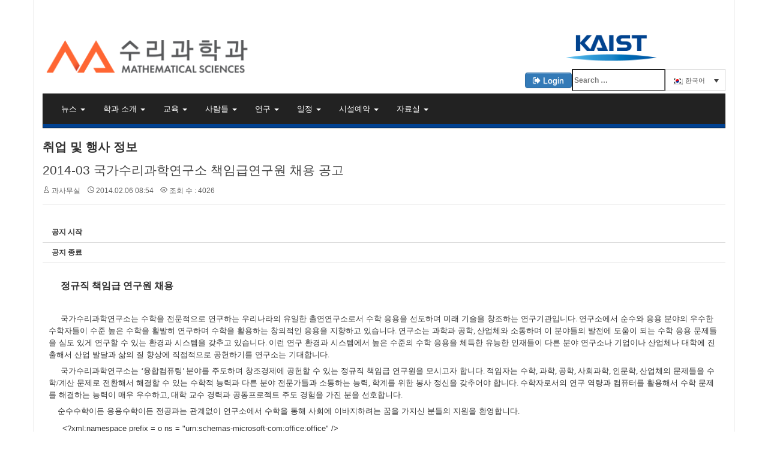

--- FILE ---
content_type: text/html; charset=UTF-8
request_url: https://mathsci.kaist.ac.kr/ko/xe/news/163156
body_size: 17619
content:
<!DOCTYPE html>
<html lang="ko">
<head>
<!-- META -->
<meta charset="utf-8">
<meta name="Generator" content="XpressEngine">
<meta http-equiv="X-UA-Compatible" content="IE=edge">
<!-- TITLE -->
<title>취업 및 행사정보 - 2014-03 국가수리과학연구소 책임급연구원 채용 공고</title>
<!-- CSS -->
<link rel="stylesheet" href="/ko/xe/common/css/xe.min.css?20200703162914" />
<link rel="stylesheet" href="/ko/xe/modules/board/skins/xedition/board.default.min.css?20200703162915" />
<link rel="stylesheet" href="/ko/xe/common/xeicon/xeicon.min.css?20200703162914" />
<link rel="stylesheet" href="/ko/xe/modules/editor/styles/ckeditor_recommend/style.css?20200703162915" />
<!-- JS -->
<script>
var current_url = "https://mathsci.kaist.ac.kr/ko/xe/?mid=news&document_srl=163156";
var request_uri = "https://mathsci.kaist.ac.kr/ko/xe/";
var current_mid = "news";
var waiting_message = "서버에 요청 중입니다. 잠시만 기다려주세요.";
var ssl_actions = new Array();
var default_url = "https://mathsci.kaist.ac.kr/ko/xe/";
var http_port = 80;var https_port = 443;var enforce_ssl = true;</script>
<!--[if lt IE 9]><script src="/ko/xe/common/js/jquery-1.x.min.js?20200703162914"></script>
<![endif]--><!--[if gte IE 9]><!--><script src="/ko/xe/common/js/jquery.min.js?20200703162914"></script>
<!--<![endif]--><script src="/ko/xe/common/js/x.min.js?20200703162914"></script>
<script src="/ko/xe/common/js/xe.min.js?20200703162914"></script>
<script src="/ko/xe/modules/board/tpl/js/board.min.js?20200703162915"></script>
<!-- RSS -->
<link rel="alternate" type="application/rss+xml" title="RSS" href="https://mathsci.kaist.ac.kr/ko/xe/news/rss" /><link rel="alternate" type="application/atom+xml" title="Atom" href="https://mathsci.kaist.ac.kr/ko/xe/news/atom" /><!-- ICON -->
<link rel="shortcut icon" href="https://mathsci.kaist.ac.kr/ko/xe/files/attach/xeicon/favicon.ico" />
<script>
						if(!captchaTargetAct) {var captchaTargetAct = [];}
						captchaTargetAct.push("procMemberFindAccount","procMemberResendAuthMail","procMemberInsert");
						</script>

	<meta name="google-site-verification" content="b6EqJ4tj7n5jJKcnIKBJz_1sfi7NzOES89NavrVNS_M" />
	<meta charset="UTF-8">
	<meta name="viewport" content="width=device-width, initial-scale=1.0">
	<meta http-equiv="X-UA-Compatible" content="IE=edge">

	<title>취업 및 행사 정보 | KAIST 수리과학과</title>

	<link rel="profile" href="http://gmpg.org/xfn/11">
	<link rel="pingback" href="https://mathsci.kaist.ac.kr/cms/xmlrpc.php">

	<meta name='robots' content='max-image-preview:large' />
<link rel='dns-prefetch' href='//maxcdn.bootstrapcdn.com' />
<link rel="alternate" type="application/rss+xml" title="KAIST 수리과학과 &raquo; 피드" href="https://mathsci.kaist.ac.kr/home/feed/" />
<link rel="alternate" type="application/rss+xml" title="KAIST 수리과학과 &raquo; 댓글 피드" href="https://mathsci.kaist.ac.kr/home/comments/feed/" />
<script type="text/javascript">
window._wpemojiSettings = {"baseUrl":"https:\/\/s.w.org\/images\/core\/emoji\/14.0.0\/72x72\/","ext":".png","svgUrl":"https:\/\/s.w.org\/images\/core\/emoji\/14.0.0\/svg\/","svgExt":".svg","source":{"concatemoji":"https:\/\/mathsci.kaist.ac.kr\/cms\/wp-includes\/js\/wp-emoji-release.min.js?ver=6.2.6"}};
/*! This file is auto-generated */
!function(e,a,t){var n,r,o,i=a.createElement("canvas"),p=i.getContext&&i.getContext("2d");function s(e,t){p.clearRect(0,0,i.width,i.height),p.fillText(e,0,0);e=i.toDataURL();return p.clearRect(0,0,i.width,i.height),p.fillText(t,0,0),e===i.toDataURL()}function c(e){var t=a.createElement("script");t.src=e,t.defer=t.type="text/javascript",a.getElementsByTagName("head")[0].appendChild(t)}for(o=Array("flag","emoji"),t.supports={everything:!0,everythingExceptFlag:!0},r=0;r<o.length;r++)t.supports[o[r]]=function(e){if(p&&p.fillText)switch(p.textBaseline="top",p.font="600 32px Arial",e){case"flag":return s("\ud83c\udff3\ufe0f\u200d\u26a7\ufe0f","\ud83c\udff3\ufe0f\u200b\u26a7\ufe0f")?!1:!s("\ud83c\uddfa\ud83c\uddf3","\ud83c\uddfa\u200b\ud83c\uddf3")&&!s("\ud83c\udff4\udb40\udc67\udb40\udc62\udb40\udc65\udb40\udc6e\udb40\udc67\udb40\udc7f","\ud83c\udff4\u200b\udb40\udc67\u200b\udb40\udc62\u200b\udb40\udc65\u200b\udb40\udc6e\u200b\udb40\udc67\u200b\udb40\udc7f");case"emoji":return!s("\ud83e\udef1\ud83c\udffb\u200d\ud83e\udef2\ud83c\udfff","\ud83e\udef1\ud83c\udffb\u200b\ud83e\udef2\ud83c\udfff")}return!1}(o[r]),t.supports.everything=t.supports.everything&&t.supports[o[r]],"flag"!==o[r]&&(t.supports.everythingExceptFlag=t.supports.everythingExceptFlag&&t.supports[o[r]]);t.supports.everythingExceptFlag=t.supports.everythingExceptFlag&&!t.supports.flag,t.DOMReady=!1,t.readyCallback=function(){t.DOMReady=!0},t.supports.everything||(n=function(){t.readyCallback()},a.addEventListener?(a.addEventListener("DOMContentLoaded",n,!1),e.addEventListener("load",n,!1)):(e.attachEvent("onload",n),a.attachEvent("onreadystatechange",function(){"complete"===a.readyState&&t.readyCallback()})),(e=t.source||{}).concatemoji?c(e.concatemoji):e.wpemoji&&e.twemoji&&(c(e.twemoji),c(e.wpemoji)))}(window,document,window._wpemojiSettings);
</script>
<style type="text/css">
img.wp-smiley,
img.emoji {
	display: inline !important;
	border: none !important;
	box-shadow: none !important;
	height: 1em !important;
	width: 1em !important;
	margin: 0 0.07em !important;
	vertical-align: -0.1em !important;
	background: none !important;
	padding: 0 !important;
}
</style>
	<link rel='stylesheet' id='wp-block-library-css' href='https://mathsci.kaist.ac.kr/cms/wp-includes/css/dist/block-library/style.min.css?ver=6.2.6' type='text/css' media='all' />
<link rel='stylesheet' id='classic-theme-styles-css' href='https://mathsci.kaist.ac.kr/cms/wp-includes/css/classic-themes.min.css?ver=6.2.6' type='text/css' media='all' />
<style id='global-styles-inline-css' type='text/css'>
body{--wp--preset--color--black: #000000;--wp--preset--color--cyan-bluish-gray: #abb8c3;--wp--preset--color--white: #ffffff;--wp--preset--color--pale-pink: #f78da7;--wp--preset--color--vivid-red: #cf2e2e;--wp--preset--color--luminous-vivid-orange: #ff6900;--wp--preset--color--luminous-vivid-amber: #fcb900;--wp--preset--color--light-green-cyan: #7bdcb5;--wp--preset--color--vivid-green-cyan: #00d084;--wp--preset--color--pale-cyan-blue: #8ed1fc;--wp--preset--color--vivid-cyan-blue: #0693e3;--wp--preset--color--vivid-purple: #9b51e0;--wp--preset--gradient--vivid-cyan-blue-to-vivid-purple: linear-gradient(135deg,rgba(6,147,227,1) 0%,rgb(155,81,224) 100%);--wp--preset--gradient--light-green-cyan-to-vivid-green-cyan: linear-gradient(135deg,rgb(122,220,180) 0%,rgb(0,208,130) 100%);--wp--preset--gradient--luminous-vivid-amber-to-luminous-vivid-orange: linear-gradient(135deg,rgba(252,185,0,1) 0%,rgba(255,105,0,1) 100%);--wp--preset--gradient--luminous-vivid-orange-to-vivid-red: linear-gradient(135deg,rgba(255,105,0,1) 0%,rgb(207,46,46) 100%);--wp--preset--gradient--very-light-gray-to-cyan-bluish-gray: linear-gradient(135deg,rgb(238,238,238) 0%,rgb(169,184,195) 100%);--wp--preset--gradient--cool-to-warm-spectrum: linear-gradient(135deg,rgb(74,234,220) 0%,rgb(151,120,209) 20%,rgb(207,42,186) 40%,rgb(238,44,130) 60%,rgb(251,105,98) 80%,rgb(254,248,76) 100%);--wp--preset--gradient--blush-light-purple: linear-gradient(135deg,rgb(255,206,236) 0%,rgb(152,150,240) 100%);--wp--preset--gradient--blush-bordeaux: linear-gradient(135deg,rgb(254,205,165) 0%,rgb(254,45,45) 50%,rgb(107,0,62) 100%);--wp--preset--gradient--luminous-dusk: linear-gradient(135deg,rgb(255,203,112) 0%,rgb(199,81,192) 50%,rgb(65,88,208) 100%);--wp--preset--gradient--pale-ocean: linear-gradient(135deg,rgb(255,245,203) 0%,rgb(182,227,212) 50%,rgb(51,167,181) 100%);--wp--preset--gradient--electric-grass: linear-gradient(135deg,rgb(202,248,128) 0%,rgb(113,206,126) 100%);--wp--preset--gradient--midnight: linear-gradient(135deg,rgb(2,3,129) 0%,rgb(40,116,252) 100%);--wp--preset--duotone--dark-grayscale: url('#wp-duotone-dark-grayscale');--wp--preset--duotone--grayscale: url('#wp-duotone-grayscale');--wp--preset--duotone--purple-yellow: url('#wp-duotone-purple-yellow');--wp--preset--duotone--blue-red: url('#wp-duotone-blue-red');--wp--preset--duotone--midnight: url('#wp-duotone-midnight');--wp--preset--duotone--magenta-yellow: url('#wp-duotone-magenta-yellow');--wp--preset--duotone--purple-green: url('#wp-duotone-purple-green');--wp--preset--duotone--blue-orange: url('#wp-duotone-blue-orange');--wp--preset--font-size--small: 13px;--wp--preset--font-size--medium: 20px;--wp--preset--font-size--large: 36px;--wp--preset--font-size--x-large: 42px;--wp--preset--spacing--20: 0.44rem;--wp--preset--spacing--30: 0.67rem;--wp--preset--spacing--40: 1rem;--wp--preset--spacing--50: 1.5rem;--wp--preset--spacing--60: 2.25rem;--wp--preset--spacing--70: 3.38rem;--wp--preset--spacing--80: 5.06rem;--wp--preset--shadow--natural: 6px 6px 9px rgba(0, 0, 0, 0.2);--wp--preset--shadow--deep: 12px 12px 50px rgba(0, 0, 0, 0.4);--wp--preset--shadow--sharp: 6px 6px 0px rgba(0, 0, 0, 0.2);--wp--preset--shadow--outlined: 6px 6px 0px -3px rgba(255, 255, 255, 1), 6px 6px rgba(0, 0, 0, 1);--wp--preset--shadow--crisp: 6px 6px 0px rgba(0, 0, 0, 1);}:where(.is-layout-flex){gap: 0.5em;}body .is-layout-flow > .alignleft{float: left;margin-inline-start: 0;margin-inline-end: 2em;}body .is-layout-flow > .alignright{float: right;margin-inline-start: 2em;margin-inline-end: 0;}body .is-layout-flow > .aligncenter{margin-left: auto !important;margin-right: auto !important;}body .is-layout-constrained > .alignleft{float: left;margin-inline-start: 0;margin-inline-end: 2em;}body .is-layout-constrained > .alignright{float: right;margin-inline-start: 2em;margin-inline-end: 0;}body .is-layout-constrained > .aligncenter{margin-left: auto !important;margin-right: auto !important;}body .is-layout-constrained > :where(:not(.alignleft):not(.alignright):not(.alignfull)){max-width: var(--wp--style--global--content-size);margin-left: auto !important;margin-right: auto !important;}body .is-layout-constrained > .alignwide{max-width: var(--wp--style--global--wide-size);}body .is-layout-flex{display: flex;}body .is-layout-flex{flex-wrap: wrap;align-items: center;}body .is-layout-flex > *{margin: 0;}:where(.wp-block-columns.is-layout-flex){gap: 2em;}.has-black-color{color: var(--wp--preset--color--black) !important;}.has-cyan-bluish-gray-color{color: var(--wp--preset--color--cyan-bluish-gray) !important;}.has-white-color{color: var(--wp--preset--color--white) !important;}.has-pale-pink-color{color: var(--wp--preset--color--pale-pink) !important;}.has-vivid-red-color{color: var(--wp--preset--color--vivid-red) !important;}.has-luminous-vivid-orange-color{color: var(--wp--preset--color--luminous-vivid-orange) !important;}.has-luminous-vivid-amber-color{color: var(--wp--preset--color--luminous-vivid-amber) !important;}.has-light-green-cyan-color{color: var(--wp--preset--color--light-green-cyan) !important;}.has-vivid-green-cyan-color{color: var(--wp--preset--color--vivid-green-cyan) !important;}.has-pale-cyan-blue-color{color: var(--wp--preset--color--pale-cyan-blue) !important;}.has-vivid-cyan-blue-color{color: var(--wp--preset--color--vivid-cyan-blue) !important;}.has-vivid-purple-color{color: var(--wp--preset--color--vivid-purple) !important;}.has-black-background-color{background-color: var(--wp--preset--color--black) !important;}.has-cyan-bluish-gray-background-color{background-color: var(--wp--preset--color--cyan-bluish-gray) !important;}.has-white-background-color{background-color: var(--wp--preset--color--white) !important;}.has-pale-pink-background-color{background-color: var(--wp--preset--color--pale-pink) !important;}.has-vivid-red-background-color{background-color: var(--wp--preset--color--vivid-red) !important;}.has-luminous-vivid-orange-background-color{background-color: var(--wp--preset--color--luminous-vivid-orange) !important;}.has-luminous-vivid-amber-background-color{background-color: var(--wp--preset--color--luminous-vivid-amber) !important;}.has-light-green-cyan-background-color{background-color: var(--wp--preset--color--light-green-cyan) !important;}.has-vivid-green-cyan-background-color{background-color: var(--wp--preset--color--vivid-green-cyan) !important;}.has-pale-cyan-blue-background-color{background-color: var(--wp--preset--color--pale-cyan-blue) !important;}.has-vivid-cyan-blue-background-color{background-color: var(--wp--preset--color--vivid-cyan-blue) !important;}.has-vivid-purple-background-color{background-color: var(--wp--preset--color--vivid-purple) !important;}.has-black-border-color{border-color: var(--wp--preset--color--black) !important;}.has-cyan-bluish-gray-border-color{border-color: var(--wp--preset--color--cyan-bluish-gray) !important;}.has-white-border-color{border-color: var(--wp--preset--color--white) !important;}.has-pale-pink-border-color{border-color: var(--wp--preset--color--pale-pink) !important;}.has-vivid-red-border-color{border-color: var(--wp--preset--color--vivid-red) !important;}.has-luminous-vivid-orange-border-color{border-color: var(--wp--preset--color--luminous-vivid-orange) !important;}.has-luminous-vivid-amber-border-color{border-color: var(--wp--preset--color--luminous-vivid-amber) !important;}.has-light-green-cyan-border-color{border-color: var(--wp--preset--color--light-green-cyan) !important;}.has-vivid-green-cyan-border-color{border-color: var(--wp--preset--color--vivid-green-cyan) !important;}.has-pale-cyan-blue-border-color{border-color: var(--wp--preset--color--pale-cyan-blue) !important;}.has-vivid-cyan-blue-border-color{border-color: var(--wp--preset--color--vivid-cyan-blue) !important;}.has-vivid-purple-border-color{border-color: var(--wp--preset--color--vivid-purple) !important;}.has-vivid-cyan-blue-to-vivid-purple-gradient-background{background: var(--wp--preset--gradient--vivid-cyan-blue-to-vivid-purple) !important;}.has-light-green-cyan-to-vivid-green-cyan-gradient-background{background: var(--wp--preset--gradient--light-green-cyan-to-vivid-green-cyan) !important;}.has-luminous-vivid-amber-to-luminous-vivid-orange-gradient-background{background: var(--wp--preset--gradient--luminous-vivid-amber-to-luminous-vivid-orange) !important;}.has-luminous-vivid-orange-to-vivid-red-gradient-background{background: var(--wp--preset--gradient--luminous-vivid-orange-to-vivid-red) !important;}.has-very-light-gray-to-cyan-bluish-gray-gradient-background{background: var(--wp--preset--gradient--very-light-gray-to-cyan-bluish-gray) !important;}.has-cool-to-warm-spectrum-gradient-background{background: var(--wp--preset--gradient--cool-to-warm-spectrum) !important;}.has-blush-light-purple-gradient-background{background: var(--wp--preset--gradient--blush-light-purple) !important;}.has-blush-bordeaux-gradient-background{background: var(--wp--preset--gradient--blush-bordeaux) !important;}.has-luminous-dusk-gradient-background{background: var(--wp--preset--gradient--luminous-dusk) !important;}.has-pale-ocean-gradient-background{background: var(--wp--preset--gradient--pale-ocean) !important;}.has-electric-grass-gradient-background{background: var(--wp--preset--gradient--electric-grass) !important;}.has-midnight-gradient-background{background: var(--wp--preset--gradient--midnight) !important;}.has-small-font-size{font-size: var(--wp--preset--font-size--small) !important;}.has-medium-font-size{font-size: var(--wp--preset--font-size--medium) !important;}.has-large-font-size{font-size: var(--wp--preset--font-size--large) !important;}.has-x-large-font-size{font-size: var(--wp--preset--font-size--x-large) !important;}
.wp-block-navigation a:where(:not(.wp-element-button)){color: inherit;}
:where(.wp-block-columns.is-layout-flex){gap: 2em;}
.wp-block-pullquote{font-size: 1.5em;line-height: 1.6;}
</style>
<link rel='stylesheet' id='eeb-css-frontend-css' href='https://mathsci.kaist.ac.kr/cms/wp-content/plugins/email-encoder-bundle/core/includes/assets/css/style.css?ver=251023-130606' type='text/css' media='all' />
<link rel='stylesheet' id='wordpress-file-upload-style-css' href='https://mathsci.kaist.ac.kr/cms/wp-content/plugins/wp-file-upload/css/wordpress_file_upload_style.css?ver=6.2.6' type='text/css' media='all' />
<link rel='stylesheet' id='wordpress-file-upload-style-safe-css' href='https://mathsci.kaist.ac.kr/cms/wp-content/plugins/wp-file-upload/css/wordpress_file_upload_style_safe.css?ver=6.2.6' type='text/css' media='all' />
<link rel='stylesheet' id='wordpress-file-upload-adminbar-style-css' href='https://mathsci.kaist.ac.kr/cms/wp-content/plugins/wp-file-upload/css/wordpress_file_upload_adminbarstyle.css?ver=6.2.6' type='text/css' media='all' />
<link rel='stylesheet' id='jquery-ui-css-css' href='https://mathsci.kaist.ac.kr/cms/wp-content/plugins/wp-file-upload/vendor/jquery/jquery-ui.min.css?ver=6.2.6' type='text/css' media='all' />
<link rel='stylesheet' id='jquery-ui-timepicker-addon-css-css' href='https://mathsci.kaist.ac.kr/cms/wp-content/plugins/wp-file-upload/vendor/jquery/jquery-ui-timepicker-addon.min.css?ver=6.2.6' type='text/css' media='all' />
<link rel='stylesheet' id='wpml-legacy-dropdown-0-css' href='//mathsci.kaist.ac.kr/cms/wp-content/plugins/sitepress-multilingual-cms/templates/language-switchers/legacy-dropdown/style.min.css?ver=1' type='text/css' media='all' />
<style id='wpml-legacy-dropdown-0-inline-css' type='text/css'>
.wpml-ls-statics-shortcode_actions, .wpml-ls-statics-shortcode_actions .wpml-ls-sub-menu, .wpml-ls-statics-shortcode_actions a {border-color:#cdcdcd;}.wpml-ls-statics-shortcode_actions a {color:#444444;background-color:#ffffff;}.wpml-ls-statics-shortcode_actions a:hover,.wpml-ls-statics-shortcode_actions a:focus {color:#000000;background-color:#eeeeee;}.wpml-ls-statics-shortcode_actions .wpml-ls-current-language>a {color:#444444;background-color:#ffffff;}.wpml-ls-statics-shortcode_actions .wpml-ls-current-language:hover>a, .wpml-ls-statics-shortcode_actions .wpml-ls-current-language>a:focus {color:#000000;background-color:#eeeeee;}
</style>
<link rel='stylesheet' id='issuem_style-css' href='https://mathsci.kaist.ac.kr/cms/wp-content/plugins/issuem/css/issuem.css?ver=2.9.1' type='text/css' media='all' />
<link rel='stylesheet' id='jquery-issuem-flexslider-css' href='https://mathsci.kaist.ac.kr/cms/wp-content/plugins/issuem/css/flexslider.css?ver=2.9.1' type='text/css' media='all' />
<link rel='stylesheet' id='_tk-bootstrap-wp-css' href='https://mathsci.kaist.ac.kr/cms/wp-content/themes/kaistmath/includes/css/bootstrap-wp.css?ver=6.2.6' type='text/css' media='all' />
<link rel='stylesheet' id='bootstrap-css' href='//maxcdn.bootstrapcdn.com/bootstrap/3.3.7/css/bootstrap.min.css' type='text/css' media='all' />
<link rel='stylesheet' id='font-awesome-css' href='//maxcdn.bootstrapcdn.com/font-awesome/4.4.0/css/font-awesome.min.css' type='text/css' media='all' />
<link rel='stylesheet' id='_tk-style-css' href='https://mathsci.kaist.ac.kr/cms/wp-content/themes/kaistmath/style.css?ver=6.2.6' type='text/css' media='all' />
<style id='akismet-widget-style-inline-css' type='text/css'>

			.a-stats {
				--akismet-color-mid-green: #357b49;
				--akismet-color-white: #fff;
				--akismet-color-light-grey: #f6f7f7;

				max-width: 350px;
				width: auto;
			}

			.a-stats * {
				all: unset;
				box-sizing: border-box;
			}

			.a-stats strong {
				font-weight: 600;
			}

			.a-stats a.a-stats__link,
			.a-stats a.a-stats__link:visited,
			.a-stats a.a-stats__link:active {
				background: var(--akismet-color-mid-green);
				border: none;
				box-shadow: none;
				border-radius: 8px;
				color: var(--akismet-color-white);
				cursor: pointer;
				display: block;
				font-family: -apple-system, BlinkMacSystemFont, 'Segoe UI', 'Roboto', 'Oxygen-Sans', 'Ubuntu', 'Cantarell', 'Helvetica Neue', sans-serif;
				font-weight: 500;
				padding: 12px;
				text-align: center;
				text-decoration: none;
				transition: all 0.2s ease;
			}

			/* Extra specificity to deal with TwentyTwentyOne focus style */
			.widget .a-stats a.a-stats__link:focus {
				background: var(--akismet-color-mid-green);
				color: var(--akismet-color-white);
				text-decoration: none;
			}

			.a-stats a.a-stats__link:hover {
				filter: brightness(110%);
				box-shadow: 0 4px 12px rgba(0, 0, 0, 0.06), 0 0 2px rgba(0, 0, 0, 0.16);
			}

			.a-stats .count {
				color: var(--akismet-color-white);
				display: block;
				font-size: 1.5em;
				line-height: 1.4;
				padding: 0 13px;
				white-space: nowrap;
			}
		
</style>
<script type='text/javascript' src='https://mathsci.kaist.ac.kr/cms/wp-includes/js/jquery/jquery.min.js?ver=3.6.4' id='jquery-core-js'></script>
<script type='text/javascript' src='https://mathsci.kaist.ac.kr/cms/wp-includes/js/jquery/jquery-migrate.min.js?ver=3.4.0' id='jquery-migrate-js'></script>
<script type='text/javascript' src='https://mathsci.kaist.ac.kr/cms/wp-content/plugins/email-encoder-bundle/core/includes/assets/js/custom.js?ver=251023-130606' id='eeb-js-frontend-js'></script>
<!--[if lt IE 8]>
<script type='text/javascript' src='https://mathsci.kaist.ac.kr/cms/wp-includes/js/json2.min.js?ver=2015-05-03' id='json2-js'></script>
<![endif]-->
<script type='text/javascript' src='https://mathsci.kaist.ac.kr/cms/wp-content/plugins/wp-file-upload/js/wordpress_file_upload_functions.js?ver=6.2.6' id='wordpress_file_upload_script-js'></script>
<script type='text/javascript' src='https://mathsci.kaist.ac.kr/cms/wp-includes/js/jquery/ui/core.min.js?ver=1.13.2' id='jquery-ui-core-js'></script>
<script type='text/javascript' src='https://mathsci.kaist.ac.kr/cms/wp-includes/js/jquery/ui/datepicker.min.js?ver=1.13.2' id='jquery-ui-datepicker-js'></script>
<script type='text/javascript' id='jquery-ui-datepicker-js-after'>
jQuery(function(jQuery){jQuery.datepicker.setDefaults({"closeText":"\ub2eb\uae30","currentText":"\uc624\ub298","monthNames":["1\uc6d4","2\uc6d4","3\uc6d4","4\uc6d4","5\uc6d4","6\uc6d4","7\uc6d4","8\uc6d4","9\uc6d4","10\uc6d4","11\uc6d4","12\uc6d4"],"monthNamesShort":["1\uc6d4","2\uc6d4","3\uc6d4","4\uc6d4","5\uc6d4","6\uc6d4","7\uc6d4","8\uc6d4","9\uc6d4","10\uc6d4","11\uc6d4","12\uc6d4"],"nextText":"\ub2e4\uc74c","prevText":"\uc774\uc804","dayNames":["\uc77c\uc694\uc77c","\uc6d4\uc694\uc77c","\ud654\uc694\uc77c","\uc218\uc694\uc77c","\ubaa9\uc694\uc77c","\uae08\uc694\uc77c","\ud1a0\uc694\uc77c"],"dayNamesShort":["\uc77c","\uc6d4","\ud654","\uc218","\ubaa9","\uae08","\ud1a0"],"dayNamesMin":["\uc77c","\uc6d4","\ud654","\uc218","\ubaa9","\uae08","\ud1a0"],"dateFormat":"yy-mm-dd","firstDay":1,"isRTL":false});});
</script>
<script type='text/javascript' src='https://mathsci.kaist.ac.kr/cms/wp-content/plugins/wp-file-upload/vendor/jquery/jquery-ui-timepicker-addon.min.js?ver=6.2.6' id='jquery-ui-timepicker-addon-js-js'></script>
<script type='text/javascript' src='//mathsci.kaist.ac.kr/cms/wp-content/plugins/sitepress-multilingual-cms/templates/language-switchers/legacy-dropdown/script.min.js?ver=1' id='wpml-legacy-dropdown-0-js'></script>
<script type='text/javascript' src='//maxcdn.bootstrapcdn.com/bootstrap/3.3.7/js/bootstrap.min.js' id='bootstrapjs-js'></script>
<script type='text/javascript' src='https://mathsci.kaist.ac.kr/cms/wp-content/themes/kaistmath/includes/js/bootstrap-wp.js?ver=6.2.6' id='_tk-bootstrapwp-js'></script>
<link rel="EditURI" type="application/rsd+xml" title="RSD" href="https://mathsci.kaist.ac.kr/cms/xmlrpc.php?rsd" />
<link rel="wlwmanifest" type="application/wlwmanifest+xml" href="https://mathsci.kaist.ac.kr/cms/wp-includes/wlwmanifest.xml" />
<meta name="generator" content="WordPress 6.2.6" />
<meta name="generator" content="WPML ver:4.5.11 stt:1,29;" />
<!-- start Simple Custom CSS and JS -->
<style type="text/css">
/* Add your CSS code here.

For example:
.example {
    color: red;
}

For brushing up on your CSS knowledge, check out http://www.w3schools.com/css/css_syntax.asp

End of comment */ 

input.search-field  {
	padding-top: 0px !important;
	padding-bottom: 0px !important;
	height: 37px !important;
	margin-top: 10px !important;
}


div.wpml-ls-statics-shortcode_actions {
  margin-left: 60px !important;
  width: 100px !important;
}</style>
<!-- end Simple Custom CSS and JS -->
<!-- start Simple Custom CSS and JS -->
<style type="text/css">

article#post-116 header {
  display:none;
}

article#post-271 header {
  display:none;
}</style>
<!-- end Simple Custom CSS and JS -->
<!-- start Simple Custom CSS and JS -->
<style type="text/css">
.pop-layer-fund-iron .pop-container-fund-iron {
  padding: 20px 25px;
}

.pop-layer-fund-iron p.ctxt {
  color: #666;
  line-height: 25px;
}

.pop-layer-fund-iron .btn-r {
  width: 100%;
  margin: 10px 0 20px;
  padding-top: 10px;
  border-top: 1px solid #DDD;
  text-align: right;
}

.pop-layer-fund-iron {
  display: none;
  position: absolute;
  top: 50%;
  left: 50%;
  width: 410px;
  height: auto;
  background-color: #fff;
  border: 5px solid #3571B5;
  z-index: 10;
}

.dim-layer-fund-iron {
  display: none;
  position: fixed;
  _position: absolute;
  top: 0;
  left: 0;
  width: 100%;
  height: 100%;
  z-index: 100;
}

.dim-layer-fund-iron .dimBg {
  position: absolute;
  top: 0;
  left: 0;
  width: 100%;
  height: 100%;
  background: #000;
  opacity: .5;
  filter: alpha(opacity=50);
}

.dim-layer-fund-iron .pop-layer-fund-iron {
  display: block;
}

a.btn-layerClose-fund-iron {
  display: inline-block;
  height: 25px;
  padding: 0 14px 0;
  border: 1px solid #304a8a;
  background-color: #3f5a9d;
  font-size: 13px;
  color: #fff;
  line-height: 25px;
}

a.btn-layerClose-fund-iron:hover {
  border: 1px solid #091940;
  background-color: #1f326a;
  color: #fff;
}

</style>
<!-- end Simple Custom CSS and JS -->
<!-- start Simple Custom CSS and JS -->
<style type="text/css">
.pop-layer-fund-bronze .pop-container-fund-bronze {
  padding: 20px 25px;
}

.pop-layer-fund-bronze p.ctxt {
  color: #666;
  line-height: 25px;
}

.pop-layer-fund-bronze .btn-r {
  width: 100%;
  margin: 10px 0 20px;
  padding-top: 10px;
  border-top: 1px solid #DDD;
  text-align: right;
}

.pop-layer-fund-bronze {
  display: none;
  position: absolute;
  top: 50%;
  left: 50%;
  width: 410px;
  height: auto;
  background-color: #fff;
  border: 5px solid #3571B5;
  z-index: 10;
}

.dim-layer-fund-bronze {
  display: none;
  position: fixed;
  _position: absolute;
  top: 0;
  left: 0;
  width: 100%;
  height: 100%;
  z-index: 100;
}

.dim-layer-fund-bronze .dimBg {
  position: absolute;
  top: 0;
  left: 0;
  width: 100%;
  height: 100%;
  background: #000;
  opacity: .5;
  filter: alpha(opacity=50);
}

.dim-layer-fund-bronze .pop-layer-fund-bronze {
  display: block;
}

a.btn-layerClose-fund-bronze {
  display: inline-block;
  height: 25px;
  padding: 0 14px 0;
  border: 1px solid #304a8a;
  background-color: #3f5a9d;
  font-size: 13px;
  color: #fff;
  line-height: 25px;
}

a.btn-layerClose-fund-bronze:hover {
  border: 1px solid #091940;
  background-color: #1f326a;
  color: #fff;
}

</style>
<!-- end Simple Custom CSS and JS -->
<!-- start Simple Custom CSS and JS -->
<style type="text/css">
.pop-layer-fund-silver .pop-container-fund-silver {
  padding: 20px 25px;
}

.pop-layer-fund-silver p.ctxt {
  color: #666;
  line-height: 25px;
}

.pop-layer-fund-silver .btn-r {
  width: 100%;
  margin: 10px 0 20px;
  padding-top: 10px;
  border-top: 1px solid #DDD;
  text-align: right;
}

.pop-layer-fund-silver {
  display: none;
  position: absolute;
  top: 50%;
  left: 50%;
  width: 410px;
  height: auto;
  background-color: #fff;
  border: 5px solid #3571B5;
  z-index: 10;
}

.dim-layer-fund-silver {
  display: none;
  position: fixed;
  _position: absolute;
  top: 0;
  left: 0;
  width: 100%;
  height: 100%;
  z-index: 100;
}

.dim-layer-fund-silver .dimBg {
  position: absolute;
  top: 0;
  left: 0;
  width: 100%;
  height: 100%;
  background: #000;
  opacity: .5;
  filter: alpha(opacity=50);
}

.dim-layer-fund-silver .pop-layer-fund-silver {
  display: block;
}

a.btn-layerClose-fund-silver {
  display: inline-block;
  height: 25px;
  padding: 0 14px 0;
  border: 1px solid #304a8a;
  background-color: #3f5a9d;
  font-size: 13px;
  color: #fff;
  line-height: 25px;
}

a.btn-layerClose-fund-silver:hover {
  border: 1px solid #091940;
  background-color: #1f326a;
  color: #fff;
}

</style>
<!-- end Simple Custom CSS and JS -->
<!-- start Simple Custom CSS and JS -->
<style type="text/css">
.pop-layer-fund-gold .pop-container-fund-gold {
  padding: 20px 25px;
}

.pop-layer-fund-gold p.ctxt {
  color: #666;
  line-height: 25px;
}

.pop-layer-fund-gold .btn-r {
  width: 100%;
  margin: 10px 0 20px;
  padding-top: 10px;
  border-top: 1px solid #DDD;
  text-align: right;
}

.pop-layer-fund-gold {
  display: none;
  position: absolute;
  top: 50%;
  left: 50%;
  width: 410px;
  height: auto;
  background-color: #fff;
  border: 5px solid #3571B5;
  z-index: 10;
}

.dim-layer-fund-gold {
  display: none;
  position: fixed;
  _position: absolute;
  top: 0;
  left: 0;
  width: 100%;
  height: 100%;
  z-index: 100;
}

.dim-layer-fund-gold .dimBg {
  position: absolute;
  top: 0;
  left: 0;
  width: 100%;
  height: 100%;
  background: #000;
  opacity: .5;
  filter: alpha(opacity=50);
}

.dim-layer-fund-gold .pop-layer-fund-gold {
  display: block;
}

a.btn-layerClose-fund-gold {
  display: inline-block;
  height: 25px;
  padding: 0 14px 0;
  border: 1px solid #304a8a;
  background-color: #3f5a9d;
  font-size: 13px;
  color: #fff;
  line-height: 25px;
}

a.btn-layerClose-fund-gold:hover {
  border: 1px solid #091940;
  background-color: #1f326a;
  color: #fff;
}
</style>
<!-- end Simple Custom CSS and JS -->
<!-- start Simple Custom CSS and JS -->
<style type="text/css">
.pop-layer-fund-platinum .pop-container-fund-platinum {
  padding: 20px 25px;
}

.pop-layer-fund-platinum p.ctxt {
  color: #666;
  line-height: 25px;
}

.pop-layer-fund-platinum .btn-r {
  width: 100%;
  margin: 10px 0 20px;
  padding-top: 10px;
  border-top: 1px solid #DDD;
  text-align: right;
}

.pop-layer-fund-platinum {
  display: none;
  position: absolute;
  top: 50%;
  left: 50%;
  width: 410px;
  height: auto;
  background-color: #fff;
  border: 5px solid #3571B5;
  z-index: 10;
}

.dim-layer-fund-platinum {
  display: none;
  position: fixed;
  _position: absolute;
  top: 0;
  left: 0;
  width: 100%;
  height: 100%;
  z-index: 100;
}

.dim-layer-fund-platinum .dimBg {
  position: absolute;
  top: 0;
  left: 0;
  width: 100%;
  height: 100%;
  background: #000;
  opacity: .5;
  filter: alpha(opacity=50);
}

.dim-layer-fund-platinum .pop-layer-fund-platinum {
  display: block;
}

a.btn-layerClose-fund-platinum {
  display: inline-block;
  height: 25px;
  padding: 0 14px 0;
  border: 1px solid #304a8a;
  background-color: #3f5a9d;
  font-size: 13px;
  color: #fff;
  line-height: 25px;
}

a.btn-layerClose-fund-platinum:hover {
  border: 1px solid #091940;
  background-color: #1f326a;
  color: #fff;
}</style>
<!-- end Simple Custom CSS and JS -->
<!-- start Simple Custom CSS and JS -->
<script type="text/javascript">
jQuery(document).ready(function( $ ){

    $('.btn-fund-iron').click(function(){
        var $href = $(this).attr('href');

        layer_popup_fund_iron($href);
    });
    function layer_popup_fund_iron(el){

        var $el = $(el);    //레이어의 id를 $el 변수에 저장
        var isDim = $el.prev().hasClass('dimBg'); //dimmed 레이어를 감지하기 위한 boolean 변수

        isDim ? $('.dim-layer-fund-iron').fadeIn() : $el.fadeIn();

        var $elWidth = ~~($el.outerWidth()),
            $elHeight = ~~($el.outerHeight()),
            docWidth = $(document).width(),
            docHeight = $(document).height();

        // 화면의 중앙에 레이어를 띄운다.
        if ($elHeight < docHeight || $elWidth < docWidth) {
            $el.css({
                marginTop: -$elHeight /2,
                marginLeft: -$elWidth/2
            })
        } else {
            $el.css({top: 0, left: 0});
        }

        $el.find('a.btn-layerClose-fund-iron').click(function(){
            isDim ? $('.dim-layer-fund-iron').fadeOut() : $el.fadeOut(); // 닫기 버튼을 클릭하면 레이어가 닫힌다.
            return false;
        });

        $('.layer .dimBg').click(function(){
            $('.dim-layer-fund-iron').fadeOut();
            return false;
        });

    }
});
 


</script>
<!-- end Simple Custom CSS and JS -->
<!-- start Simple Custom CSS and JS -->
<script type="text/javascript">
jQuery(document).ready(function( $ ){

    $('.btn-fund-bronze').click(function(){
        var $href = $(this).attr('href');

        layer_popup_fund_bronze($href);
    });
    function layer_popup_fund_bronze(el){

        var $el = $(el);    //레이어의 id를 $el 변수에 저장
        var isDim = $el.prev().hasClass('dimBg'); //dimmed 레이어를 감지하기 위한 boolean 변수

        isDim ? $('.dim-layer-fund-bronze').fadeIn() : $el.fadeIn();

        var $elWidth = ~~($el.outerWidth()),
            $elHeight = ~~($el.outerHeight()),
            docWidth = $(document).width(),
            docHeight = $(document).height();

        // 화면의 중앙에 레이어를 띄운다.
        if ($elHeight < docHeight || $elWidth < docWidth) {
            $el.css({
                marginTop: -$elHeight /2,
                marginLeft: -$elWidth/2
            })
        } else {
            $el.css({top: 0, left: 0});
        }

        $el.find('a.btn-layerClose-fund-bronze').click(function(){
            isDim ? $('.dim-layer-fund-bronze').fadeOut() : $el.fadeOut(); // 닫기 버튼을 클릭하면 레이어가 닫힌다.
            return false;
        });

        $('.layer .dimBg').click(function(){
            $('.dim-layer-fund-bronze').fadeOut();
            return false;
        });

    }
});
 


</script>
<!-- end Simple Custom CSS and JS -->
<!-- start Simple Custom CSS and JS -->
<script type="text/javascript">
jQuery(document).ready(function( $ ){

    $('.btn-fund-silver').click(function(){
        var $href = $(this).attr('href');

        layer_popup_fund_silver($href);
    });
    function layer_popup_fund_silver(el){

        var $el = $(el);    //레이어의 id를 $el 변수에 저장
        var isDim = $el.prev().hasClass('dimBg'); //dimmed 레이어를 감지하기 위한 boolean 변수

        isDim ? $('.dim-layer-fund-silver').fadeIn() : $el.fadeIn();

        var $elWidth = ~~($el.outerWidth()),
            $elHeight = ~~($el.outerHeight()),
            docWidth = $(document).width(),
            docHeight = $(document).height();

        // 화면의 중앙에 레이어를 띄운다.
        if ($elHeight < docHeight || $elWidth < docWidth) {
            $el.css({
                marginTop: -$elHeight /2,
                marginLeft: -$elWidth/2
            })
        } else {
            $el.css({top: 0, left: 0});
        }

        $el.find('a.btn-layerClose-fund-silver').click(function(){
            isDim ? $('.dim-layer-fund-silver').fadeOut() : $el.fadeOut(); // 닫기 버튼을 클릭하면 레이어가 닫힌다.
            return false;
        });

        $('.layer .dimBg').click(function(){
            $('.dim-layer-fund-silver').fadeOut();
            return false;
        });

    }
});
 


</script>
<!-- end Simple Custom CSS and JS -->
<!-- start Simple Custom CSS and JS -->
<script type="text/javascript">
jQuery(document).ready(function( $ ){

    $('.btn-fund-gold').click(function(){
        var $href = $(this).attr('href');

        layer_popup_fund_gold($href);
    });
    function layer_popup_fund_gold(el){

        var $el = $(el);    //레이어의 id를 $el 변수에 저장
        var isDim = $el.prev().hasClass('dimBg'); //dimmed 레이어를 감지하기 위한 boolean 변수

        isDim ? $('.dim-layer-fund-gold').fadeIn() : $el.fadeIn();

        var $elWidth = ~~($el.outerWidth()),
            $elHeight = ~~($el.outerHeight()),
            docWidth = $(document).width(),
            docHeight = $(document).height();

        // 화면의 중앙에 레이어를 띄운다.
        if ($elHeight < docHeight || $elWidth < docWidth) {
            $el.css({
                marginTop: -$elHeight /2,
                marginLeft: -$elWidth/2
            })
        } else {
            $el.css({top: 0, left: 0});
        }

        $el.find('a.btn-layerClose-fund-gold').click(function(){
            isDim ? $('.dim-layer-fund-gold').fadeOut() : $el.fadeOut(); // 닫기 버튼을 클릭하면 레이어가 닫힌다.
            return false;
        });

        $('.layer .dimBg').click(function(){
            $('.dim-layer-fund-gold').fadeOut();
            return false;
        });

    }
});
 


</script>
<!-- end Simple Custom CSS and JS -->
<!-- start Simple Custom CSS and JS -->
<script type="text/javascript">
jQuery(document).ready(function( $ ){

    $('.btn-fund-platinum').click(function(){
        var $href = $(this).attr('href');

        layer_popup_fund_platinum($href);
    });
    function layer_popup_fund_platinum(el){

        var $el = $(el);    //레이어의 id를 $el 변수에 저장
        var isDim = $el.prev().hasClass('dimBg'); //dimmed 레이어를 감지하기 위한 boolean 변수

        isDim ? $('.dim-layer-fund-platinum').fadeIn() : $el.fadeIn();

        var $elWidth = ~~($el.outerWidth()),
            $elHeight = ~~($el.outerHeight()),
            docWidth = $(document).width(),
            docHeight = $(document).height();

        // 화면의 중앙에 레이어를 띄운다.
        if ($elHeight < docHeight || $elWidth < docWidth) {
            $el.css({
                marginTop: -$elHeight /2,
                marginLeft: -$elWidth/2
            })
        } else {
            $el.css({top: 0, left: 0});
        }

        $el.find('a.btn-layerClose-fund-platinum').click(function(){
            isDim ? $('.dim-layer-fund-platinum').fadeOut() : $el.fadeOut(); // 닫기 버튼을 클릭하면 레이어가 닫힌다.
            return false;
        });

        $('.layer .dimBg').click(function(){
            $('.dim-layer-fund-platinum').fadeOut();
            return false;
        });

    }
});
 

</script>
<!-- end Simple Custom CSS and JS -->
	<style type="text/css">
			.site-title,
		.site-description {
			position: absolute;
			clip: rect(1px, 1px, 1px, 1px);
		}
		</style>
	<style type="text/css" id="custom-background-css">
body.custom-background { background-image: url("https://mathsci.kaist.ac.kr/cms/wp-content/uploads/2022/04/홈피바탕-흑.jpg"); background-position: center center; background-size: cover; background-repeat: no-repeat; background-attachment: fixed; }
</style>
	<link rel="icon" href="https://mathsci.kaist.ac.kr/cms/wp-content/uploads/2022/03/cropped-mathsci_512-32x32.png" sizes="32x32" />
<link rel="icon" href="https://mathsci.kaist.ac.kr/cms/wp-content/uploads/2022/03/cropped-mathsci_512-192x192.png" sizes="192x192" />
<link rel="apple-touch-icon" href="https://mathsci.kaist.ac.kr/cms/wp-content/uploads/2022/03/cropped-mathsci_512-180x180.png" />
<meta name="msapplication-TileImage" content="https://mathsci.kaist.ac.kr/cms/wp-content/uploads/2022/03/cropped-mathsci_512-270x270.png" />
		<style type="text/css" id="wp-custom-css">
			#post-108 h1.page-title {
	display:none !important;
}

#post-263 h1.page-title {
	display:none !important;
}		</style>
		
<style type="text/css">
	    div.headwidget {
		display: none;
		}
		</style>

<style> .xe_content { font-size:13px; }</style>
<link rel="canonical" href="https://mathsci.kaist.ac.kr/ko/xe/news/163156" />
<meta name="description" content="정규직 책임급 연구원 채용   국가수리과학연구소는 수학을 전문적으로 연구하는 우리나라의 유일한 출연연구소로서 수학 응용을 선도하며 미래 기술을 창조하는 연구기관입니다. 연구소에서 순수와 응용 분야의 우수한 수학자들이 수준 높은 수학을 활발히 연구하며 수학을 활용하는 창의적인 응용을 지향하고 있습니다. 연구소는 과학과 공학, 산업체와 소통하며 이 분야들의 발전에 도움이 되는 수학 응용 문제들을 심도 있게 ..." />
<meta property="og:locale" content="ko_KR" />
<meta property="og:type" content="article" />
<meta property="og:url" content="https://mathsci.kaist.ac.kr/ko/xe/news/163156" />
<meta property="og:title" content="취업 및 행사정보 - 2014-03 국가수리과학연구소 책임급연구원 채용 공고" />
<meta property="og:description" content="정규직 책임급 연구원 채용   국가수리과학연구소는 수학을 전문적으로 연구하는 우리나라의 유일한 출연연구소로서 수학 응용을 선도하며 미래 기술을 창조하는 연구기관입니다. 연구소에서 순수와 응용 분야의 우수한 수학자들이 수준 높은 수학을 활발히 연구하며 수학을 활용하는 창의적인 응용을 지향하고 있습니다. 연구소는 과학과 공학, 산업체와 소통하며 이 분야들의 발전에 도움이 되는 수학 응용 문제들을 심도 있게 ..." />
<meta property="article:published_time" content="2014-02-06T08:54:31+09:00" />
<meta property="article:modified_time" content="2014-02-06T08:54:31+09:00" /><script>
//<![CDATA[
xe.current_lang = "ko";
xe.cmd_find = "찾기";
xe.cmd_cancel = "취소";
xe.cmd_confirm = "확인";
xe.msg_no_root = "루트는 선택 할 수 없습니다.";
xe.msg_no_shortcut = "바로가기는 선택 할 수 없습니다.";
xe.msg_select_menu = "대상 메뉴 선택";
//]]>
</script>
</head>
<body>


	
<header id="masthead" class="site-header" role="banner">
	<div class="container">
			<div class="site-header-inner">

									<a href="https://mathsci.kaist.ac.kr/home/" title="KAIST 수리과학과" rel="home">
						<img src="https://mathsci.kaist.ac.kr/cms/wp-content/uploads/2022/03/cropped-MA_hori_en-ko-1-1.png" width="1170" height="140" alt="">
					</a>
				
				<div class="site-branding">
					<h1 class="site-title"><a href="https://mathsci.kaist.ac.kr/home/" title="KAIST 수리과학과" rel="home">KAIST 수리과학과</a></h1>
					<p class="lead"></p>
				</div>
			
				<div style="width:400px;height:80px;display:flex;" class="headwidget">
					<table style="width:400px; height:80px;">
												<tr><td colspan="3" align="right" width="400px"><a href="https://kaist.ac.kr" ><img src="/cms/wp-content/themes/kaistmath/includes/KAIST_logo_tran.gif" width="180px"/></a></td>
						</tr>
						<tr>
						<td colspan="2" style="text-align:right; white-space:nowrap;">
												<a href='https://mathsci.kaist.ac.kr/ko/xe/?&act=dispMemberLoginForm'>
									<button style='margin-top:10px;' class='btn btn-primary'>
										<i class='fa fa-sign-out'></i> Login
									</button>
								</a>						</td>
						<td width='100px'><div style="maring-right:10px;"><aside id="search-3" class="widget_search"><form role="search" method="get" class="search-form" action="https://mathsci.kaist.ac.kr/home/">
	<label>
		<input type="search" class="search-field" placeholder="Search &hellip;" value="" name="s" title="Search for:">
	</label>
	<input type="submit" class="search-submit" value="Search">
</form>
</aside></div></td>
						<td width='100px'><div style="margin-top:-24px !important; ">
<div
	 class="wpml-ls-statics-shortcode_actions wpml-ls wpml-ls-legacy-dropdown js-wpml-ls-legacy-dropdown" id="lang_sel">
	<ul>

		<li tabindex="0" class="wpml-ls-slot-shortcode_actions wpml-ls-item wpml-ls-item-ko wpml-ls-current-language wpml-ls-first-item wpml-ls-item-legacy-dropdown">
			<a href="#" class="js-wpml-ls-item-toggle wpml-ls-item-toggle lang_sel_sel icl-ko">
                                                    <img
            class="wpml-ls-flag iclflag"
            src="https://mathsci.kaist.ac.kr/cms/wp-content/plugins/sitepress-multilingual-cms/res/flags/ko.png"
            alt=""
            width=18
            height=12
    /><span class="wpml-ls-native icl_lang_sel_native">한국어</span></a>

			<ul class="wpml-ls-sub-menu">
				
					<li class="icl-en wpml-ls-slot-shortcode_actions wpml-ls-item wpml-ls-item-en wpml-ls-last-item">
						<a href="https://mathsci.kaist.ac.kr/home/en/" class="wpml-ls-link">
                                                                <img
            class="wpml-ls-flag iclflag"
            src="https://mathsci.kaist.ac.kr/cms/wp-content/plugins/sitepress-multilingual-cms/res/flags/en.png"
            alt=""
            width=18
            height=12
    /><span class="wpml-ls-native icl_lang_sel_native" lang="en">English</span></a>
					</li>

							</ul>

		</li>

	</ul>
</div>
</div></td>
						</div>
						</tr>
					</table>
				</div>
			</div>
	</div><!-- .container -->
</header><!-- #masthead -->

<nav class="site-navigation">
	<div class="container">
			<div class="site-navigation-inner">
				<div class="navbar navbar-inverse">
					<div class="navbar-header">
						<!-- .navbar-toggle is used as the toggle for collapsed navbar content -->
						<button type="button" class="navbar-toggle" data-toggle="collapse" data-target=".navbar-collapse">
							<span class="sr-only">Toggle navigation </span>
							<span class="icon-bar"></span>
							<span class="icon-bar"></span>
							<span class="icon-bar"></span>
						</button>
									</div>
					<!-- The WordPress Menu goes here -->
					<div class="collapse navbar-collapse"><ul id="main-menu" class="nav navbar-nav"><li id="menu-item-1772" class="menu-item menu-item-type-post_type menu-item-object-page menu-item-has-children menu-item-1772 dropdown"><a title="뉴스" href="#" data-toggle="dropdown" class="dropdown-toggle" aria-haspopup="true">뉴스 <span class="caret"></span></a>
<ul role="menu" class=" dropdown-menu">
	<li id="menu-item-2941" class="menu-item menu-item-type-post_type menu-item-object-page current_page_parent menu-item-2941"><a title="뉴스" href="https://mathsci.kaist.ac.kr/home/news/news/">뉴스</a></li>
	<li id="menu-item-4089" class="menu-item menu-item-type-post_type_archive menu-item-object-kaist_student_news menu-item-4089"><a title="학생 뉴스" href="https://mathsci.kaist.ac.kr/home/student-news/">학생 뉴스</a></li>
	<li id="menu-item-2930" class="menu-item menu-item-type-post_type_archive menu-item-object-kaist_alumni_news menu-item-2930"><a title="동문 뉴스" href="https://mathsci.kaist.ac.kr/home/alumni-news/">동문 뉴스</a></li>
</ul>
</li>
<li id="menu-item-1773" class="menu-item menu-item-type-post_type menu-item-object-page menu-item-has-children menu-item-1773 dropdown"><a title="학과 소개" href="#" data-toggle="dropdown" class="dropdown-toggle" aria-haspopup="true">학과 소개 <span class="caret"></span></a>
<ul role="menu" class=" dropdown-menu">
	<li id="menu-item-1774" class="menu-item menu-item-type-post_type menu-item-object-page menu-item-1774"><a title="소개글" href="https://mathsci.kaist.ac.kr/home/intro/intro/">소개글</a></li>
	<li id="menu-item-1775" class="menu-item menu-item-type-post_type menu-item-object-page menu-item-1775"><a title="오시는 길" href="https://mathsci.kaist.ac.kr/home/intro/direction/">오시는 길</a></li>
	<li id="menu-item-1776" class="menu-item menu-item-type-post_type menu-item-object-page menu-item-1776"><a title="과위원회" href="https://mathsci.kaist.ac.kr/home/intro/committee/">과위원회</a></li>
	<li id="menu-item-6096" class="menu-item menu-item-type-post_type menu-item-object-page menu-item-6096"><a title="기부안내 (통합 공간을 위한 기금)" href="https://mathsci.kaist.ac.kr/home/fund-raising2/">기부안내 (통합 공간을 위한 기금)</a></li>
	<li id="menu-item-1778" class="menu-item menu-item-type-post_type menu-item-object-page menu-item-1778"><a title="공지사항" href="/ko/xe/notice/"><span class="glyphicon fa fa-sticky-note-o"></span>&nbsp;공지사항</a></li>
	<li id="menu-item-5838" class="menu-item menu-item-type-post_type menu-item-object-page menu-item-5838"><a title="수리과학과 로고" href="https://mathsci.kaist.ac.kr/home/intro/logo2022/">수리과학과 로고</a></li>
	<li id="menu-item-2151" class="menu-item menu-item-type-post_type menu-item-object-page menu-item-2151"><a title="교수초빙 공고" href="https://mathsci.kaist.ac.kr/home/intro/employment/"><span class="glyphicon fa fa-search-plus"></span>&nbsp;교수초빙 공고</a></li>
</ul>
</li>
<li id="menu-item-1780" class="menu-item menu-item-type-post_type menu-item-object-page menu-item-has-children menu-item-1780 dropdown"><a title="교육" href="#" data-toggle="dropdown" class="dropdown-toggle" aria-haspopup="true">교육 <span class="caret"></span></a>
<ul role="menu" class=" dropdown-menu">
	<li id="menu-item-1786" class="menu-item menu-item-type-post_type menu-item-object-page menu-item-1786"><a title="입학안내" href="https://mathsci.kaist.ac.kr/home/edu/enter/">입학안내</a></li>
	<li id="menu-item-1785" class="menu-item menu-item-type-post_type menu-item-object-page menu-item-1785"><a title="강의시간표" href="https://mathsci.kaist.ac.kr/home/edu/timetable/">강의시간표</a></li>
	<li id="menu-item-1781" class="menu-item menu-item-type-post_type menu-item-object-page menu-item-1781"><a title="학사과정 수강신청조언" href="https://mathsci.kaist.ac.kr/home/edu/advice/">학사과정 수강신청조언</a></li>
	<li id="menu-item-1787" class="menu-item menu-item-type-post_type menu-item-object-page menu-item-1787"><a title="이수요건" href="https://mathsci.kaist.ac.kr/home/edu/requirement/">이수요건</a></li>
	<li id="menu-item-1788" class="menu-item menu-item-type-post_type menu-item-object-page menu-item-1788"><a title="박사졸업안내" href="https://mathsci.kaist.ac.kr/home/edu/phdpolicy/">박사졸업안내</a></li>
	<li id="menu-item-1789" class="menu-item menu-item-type-post_type menu-item-object-page menu-item-1789"><a title="학위논문작성요령" href="https://mathsci.kaist.ac.kr/home/edu/https-mathsci-kaist-ac-kr-cms-wp-content-uploads-2023-02-%ed%95%99%ec%9c%84%eb%85%bc%eb%ac%b8%ec%8b%ac%ec%82%ac-%eb%b0%8f-%ec%a0%9c%ec%b6%9c%ec%9d%bc%ec%a0%95-pdf/">학위논문작성요령</a></li>
	<li id="menu-item-1783" class="menu-item menu-item-type-post_type menu-item-object-page menu-item-1783"><a title="박사과정자격시험" href="https://mathsci.kaist.ac.kr/home/edu/phd-qualifying-exam/">박사과정자격시험</a></li>
	<li id="menu-item-1791" class="menu-item menu-item-type-post_type menu-item-object-page menu-item-1791"><a title="Problem of the Week" href="/pow/"><span class="glyphicon fa fa-external-link"></span>&nbsp;Problem of the Week</a></li>
	<li id="menu-item-5988" class="menu-item menu-item-type-custom menu-item-object-custom menu-item-5988"><a title="&lt;span class=&quot;glyphicon fa fa-external-link&quot;&gt;&lt;/span&gt; 학사요람(KAIST Bulletin)" target="_blank" href="https://bulletin.kaist.ac.kr/com/lgin/SsoCtr/initPageWork.do?requestTimeStr=1736154272483"><span class="glyphicon fa fa-external-link"></span> 학사요람(KAIST Bulletin)</a></li>
	<li id="menu-item-2329" class="menu-item menu-item-type-post_type menu-item-object-page menu-item-2329"><a title="복수학위 프로그램" href="https://mathsci.kaist.ac.kr/home/edu/%eb%b3%b5%ec%88%98%ed%95%99%ec%9c%84-%ed%94%84%eb%a1%9c%ea%b7%b8%eb%9e%a8/">복수학위 프로그램</a></li>
	<li id="menu-item-2348" class="menu-item menu-item-type-post_type menu-item-object-page menu-item-2348"><a title="CA 안내" href="https://mathsci.kaist.ac.kr/home/edu/ca-%ec%95%88%eb%82%b4/">CA 안내</a></li>
</ul>
</li>
<li id="menu-item-1792" class="menu-item menu-item-type-post_type menu-item-object-page menu-item-has-children menu-item-1792 dropdown"><a title="사람들" href="#" data-toggle="dropdown" class="dropdown-toggle" aria-haspopup="true">사람들 <span class="caret"></span></a>
<ul role="menu" class=" dropdown-menu">
	<li id="menu-item-1793" class="menu-item menu-item-type-post_type menu-item-object-page menu-item-1793"><a title="교수" href="https://mathsci.kaist.ac.kr/home/people/professor/">교수</a></li>
	<li id="menu-item-1940" class="menu-item menu-item-type-post_type menu-item-object-page menu-item-1940"><a title="연수연구원" href="https://mathsci.kaist.ac.kr/home/people/postdoc/">연수연구원</a></li>
	<li id="menu-item-1794" class="menu-item menu-item-type-post_type menu-item-object-page menu-item-1794"><a title="직원" href="https://mathsci.kaist.ac.kr/home/people/staff/">직원</a></li>
</ul>
</li>
<li id="menu-item-1797" class="menu-item menu-item-type-post_type menu-item-object-page menu-item-has-children menu-item-1797 dropdown"><a title="연구" href="#" data-toggle="dropdown" class="dropdown-toggle" aria-haspopup="true">연구 <span class="caret"></span></a>
<ul role="menu" class=" dropdown-menu">
	<li id="menu-item-1798" class="menu-item menu-item-type-post_type menu-item-object-page menu-item-1798"><a title="연구분야" href="https://mathsci.kaist.ac.kr/home/research/field/">연구분야</a></li>
	<li id="menu-item-6094" class="menu-item menu-item-type-post_type menu-item-object-page menu-item-6094"><a title="Research Highlights" href="https://mathsci.kaist.ac.kr/home/research/research-highlights/">Research Highlights</a></li>
</ul>
</li>
<li id="menu-item-1801" class="menu-item menu-item-type-post_type menu-item-object-page menu-item-has-children menu-item-1801 dropdown"><a title="일정" href="#" data-toggle="dropdown" class="dropdown-toggle" aria-haspopup="true">일정 <span class="caret"></span></a>
<ul role="menu" class=" dropdown-menu">
	<li id="menu-item-1802" class="menu-item menu-item-type-post_type menu-item-object-page menu-item-1802"><a title="학과 세미나 및 콜로퀴엄" href="https://mathsci.kaist.ac.kr/home/schedules/seminar/">학과 세미나 및 콜로퀴엄</a></li>
	<li id="menu-item-5488" class="menu-item menu-item-type-custom menu-item-object-custom menu-item-5488"><a title="대학원생 세미나" href="https://mathsci.kaist.ac.kr/home/schedules/seminar/?key_event=41">대학원생 세미나</a></li>
	<li id="menu-item-5175" class="menu-item menu-item-type-post_type menu-item-object-page menu-item-5175"><a title="SAARC 세미나" href="https://mathsci.kaist.ac.kr/home/schedules/seminar/?key_event=35">SAARC 세미나</a></li>
	<li id="menu-item-5174" class="menu-item menu-item-type-post_type menu-item-object-page menu-item-5174"><a title="IBS-KAIST 세미나" href="https://mathsci.kaist.ac.kr/home/schedules/seminar/?key_event=36">IBS-KAIST 세미나</a></li>
	<li id="menu-item-7199" class="menu-item menu-item-type-custom menu-item-object-custom menu-item-7199"><a title="AI수학대학원 세미나" href="https://mathsci.kaist.ac.kr/home/schedules/seminar/?key_event=46">AI수학대학원 세미나</a></li>
	<li id="menu-item-1803" class="menu-item menu-item-type-post_type menu-item-object-page menu-item-1803"><a title="학술회의 및 워크샵" href="https://mathsci.kaist.ac.kr/home/schedules/workshop/">학술회의 및 워크샵</a></li>
	<li id="menu-item-5989" class="menu-item menu-item-type-custom menu-item-object-custom menu-item-5989"><a title="&lt;span class=&quot;glyphicon fa fa-external-link&quot;&gt;&lt;/span&gt; 학사일정(Academic Calendar)" target="_blank" href="https://kaist.ac.kr/kr/html/edu/03110101.html"><span class="glyphicon fa fa-external-link"></span> 학사일정(Academic Calendar)</a></li>
	<li id="menu-item-1805" class="menu-item menu-item-type-post_type menu-item-object-page menu-item-1805"><a title="취업 및 행사 정보" href="/ko/xe/news/"><span class="glyphicon fa fa-sticky-note-o"></span>&nbsp;취업 및 행사 정보</a></li>
</ul>
</li>
<li id="menu-item-1806" class="menu-item menu-item-type-post_type menu-item-object-page menu-item-has-children menu-item-1806 dropdown"><a title="시설예약" href="#" data-toggle="dropdown" class="dropdown-toggle" aria-haspopup="true">시설예약 <span class="caret"></span></a>
<ul role="menu" class=" dropdown-menu">
	<li id="menu-item-1807" class="menu-item menu-item-type-post_type menu-item-object-page menu-item-1807"><a title="세미나실 예약" href="/ko/resource/reservation.php">세미나실 예약</a></li>
	<li id="menu-item-3853" class="menu-item menu-item-type-post_type menu-item-object-page menu-item-3853"><a title="방문자연구실 예약" href="https://mathsci.kaist.ac.kr/ko/resource/reservation_visitor_lab.php">방문자연구실 예약</a></li>
	<li id="menu-item-7384" class="menu-item menu-item-type-post_type menu-item-object-page menu-item-7384"><a title="회의실 예약" href="https://mathsci.kaist.ac.kr/ko/resource/meeting_room.php">회의실 예약</a></li>
</ul>
</li>
<li id="menu-item-7376" class="menu-item menu-item-type-post_type menu-item-object-page menu-item-has-children menu-item-7376 dropdown"><a title="자료실" href="#" data-toggle="dropdown" class="dropdown-toggle" aria-haspopup="true">자료실 <span class="caret"></span></a>
<ul role="menu" class=" dropdown-menu">
	<li id="menu-item-2374" class="menu-item menu-item-type-custom menu-item-object-custom menu-item-2374"><a title="수리과학과 소식지" target="_blank" href="/newsletter/소식지/">수리과학과 소식지</a></li>
	<li id="menu-item-4242" class="menu-item menu-item-type-post_type menu-item-object-page menu-item-4242"><a title="&lt;span class=&quot;glyphicon fa fa-external-link&quot;&gt;&lt;/span&gt; 문서양식" target="_blank" href="http://form.kaist.ac.kr/#new_tab"><span class="glyphicon fa fa-external-link"></span> 문서양식</a></li>
	<li id="menu-item-1811" class="menu-item menu-item-type-post_type menu-item-object-page menu-item-1811"><a title="기출문제" href="https://mathsci.kaist.ac.kr/home/resource/oldexam/">기출문제</a></li>
	<li id="menu-item-1814" class="menu-item menu-item-type-post_type menu-item-object-page menu-item-1814"><a title="학과 서버 FAQ" href="https://mathsci.kaist.ac.kr/home/resource/%ed%95%99%ea%b3%bc-%ec%84%9c%eb%b2%84-faq/">학과 서버 FAQ</a></li>
	<li id="menu-item-1813" class="menu-item menu-item-type-post_type menu-item-object-page menu-item-1813"><a title="IT 서비스" href="https://mathsci.kaist.ac.kr/home/resource/it-service/">IT 서비스</a></li>
</ul>
</li>
</ul></div>
				</div><!-- .navbar -->
			</div>
	</div><!-- .container -->
</nav><!-- .site-navigation -->

<div class="main-content">
	<div class="container">
			<div id="content" class="main-content-inner">

<div class="post-headline">
<h1>취업 및 행사 정보</h1>
</div>
    <div class="board">
	<div class="board_read">
	<!-- READ HEADER -->
	<div class="read_header">
		<h1>
						<a href="https://mathsci.kaist.ac.kr/ko/xe/news/163156">2014-03 국가수리과학연구소 책임급연구원 채용 공고</a>
		</h1>
		<p class="meta">
			<span class="author">
				<i class="xi-user"></i>								<a href="#popup_menu_area" class="member_332 author" onclick="return false">과사무실</a>			</span>
			<span class="time">
				<i class="xi-time"></i> 2014.02.06 08:54			</span>
			<span class="read_count">
				<i class="xi-eye"></i> 조회 수 : 4026			</span>
					</p>
	</div>
	<!-- /READ HEADER -->
	<!-- Extra Output -->
	<div class="exOut">
		<table border="1" cellspacing="0" summary="Extra Form Output">
			<tr>
				<th scope="row">공지 시작</th>
				<td>&nbsp;</td>
			</tr><tr>
				<th scope="row">공지 종료</th>
				<td>&nbsp;</td>
			</tr>		</table>
	</div>	<!-- /Extra Output -->
	<!-- READ BODY -->
	<div class="read_body">
				<!--BeforeDocument(163156,332)--><div class="document_163156_332 xe_content"><p style="text-align:left;text-indent:15pt;margin-bottom:5pt;" align="center"><span><strong><span style="font-size:16px;">정규직 책임급 연구원 채용</span></strong></span></p>

<p style="text-align:left;text-indent:15pt;margin-bottom:5pt;"><span></span> </p>

<p style="text-align:left;text-indent:15pt;margin-bottom:5pt;"><span>국가수리과학연구소는 수학을 전문적으로 연구하는 우리나라의 유일한 출연연구소로서 </span><span>수학 응용을 선도하며 미래 기술을 창조하는 연구기관입니다</span><span style="font-family:'한겨레결체';letter-spacing:0pt;" lang="en-us">. </span><span>연구소에서 순수와 응용 분야의 우수한 수학자들이 수준 높은 수학을 활발히 연구하며 수학을 활용하는 창의적인 응용을 지향하고 있습니다</span><span style="font-family:'한겨레결체';letter-spacing:0pt;" lang="en-us">. </span><span>연구소는 과학과 공학</span><span style="font-family:'한겨레결체';letter-spacing:0pt;" lang="en-us">, </span><span>산업체와 소통하며 이 분야들의 발전에 도움이 되는 수학 응용 문제들을 심도 있게 연구할 수 있는 환경과 시스템을 갖추고 있습니다</span><span style="font-family:'한겨레결체';letter-spacing:0pt;" lang="en-us">. </span><span>이런 연구 환경과 시스템에서 높은 수준의 수학 응용을 체득한 유능한 인재들이 다른 분야 연구소나 기업이나 산업체나 대학에 진출해서 산업 발달과 삶의 질 향상에 직접적으로 공헌하기를 연구소는 기대합니다</span><span style="font-family:'한겨레결체';letter-spacing:0pt;" lang="en-us">.</span></p>

<p style="text-align:left;text-indent:15pt;margin-bottom:5pt;"><span>국가수리과학연구소는 </span><span style="font-family:'한겨레결체';letter-spacing:0pt;" lang="en-us">‘</span><span>융합컴퓨팅</span><span style="font-family:'한겨레결체';letter-spacing:0pt;" lang="en-us">’ </span><span>분야를 주도하며 창조경제에 공헌할 수 있는 정규직 책임급 연구원을 모시고자 합니다</span><span style="font-family:'한겨레결체';letter-spacing:0pt;" lang="en-us">. </span><span>적임자는 수학</span><span style="font-family:'한겨레결체';letter-spacing:0pt;" lang="en-us">, </span><span>과학</span><span style="font-family:'한겨레결체';letter-spacing:0pt;" lang="en-us">, </span><span>공학</span><span style="font-family:'한겨레결체';letter-spacing:0pt;" lang="en-us">, </span><span>사회과학</span><span style="font-family:'한겨레결체';letter-spacing:0pt;" lang="en-us">, </span><span>인문학</span><span style="font-family:'한겨레결체';letter-spacing:0pt;" lang="en-us">, </span><span>산업체의 문제들을 수학</span><span style="font-family:'한겨레결체';letter-spacing:0pt;" lang="en-us">/</span><span>계산 문제로 전환해서 해결할 수 있는 수학적 능력과 다른 분야 전문가들과 소통하는 능력</span><span style="font-family:'한겨레결체';letter-spacing:0pt;" lang="en-us">, </span><span>학계를 위한 봉사 정신을 갖추어야 합니다</span><span style="font-family:'한겨레결체';letter-spacing:0pt;" lang="en-us">. </span><span>수학자로서의 연구 역량과 컴퓨터를 활용해서 수학 문제를 해결하는 능력이 매우 우수하고</span><span style="font-family:'한겨레결체';letter-spacing:0pt;" lang="en-us">, </span><span>대학 교수 경력과 공동프로젝트 주도 경험을 가진 분을 선호합니다</span><span style="font-family:'한겨레결체';letter-spacing:0pt;" lang="en-us">.</span></p>

<p style="text-align:left;line-height:150%;text-indent:11pt;"><span>순수수학이든 응용수학이든 전공과는 관계없이 연구소에서 수학을 통해 사회에 이바지하려는 꿈을 가지신 분들의 지원을 환영합니다</span><span style="font-family:'한겨레결체';letter-spacing:0pt;" lang="en-us">.</span></p>

<p style="line-height:150%;text-indent:11pt;">  &lt;?xml:namespace prefix = o ns = "urn:schemas-microsoft-com:office:office" /&gt;</p><p></p>

<p style="line-height:150%;text-indent:11pt;"><a href="http://www.nims.re.kr/"><u><span style="font-family:'한겨레결체';letter-spacing:0pt;color:#0000ff;" lang="en-us">http://www.nims.re.kr</span></u></a><span style="font-family:'한겨레결체';" lang="en-us"> </span><a href="http://camp.nims.re.kr/"><u><span style="font-family:'한겨레결체';letter-spacing:0pt;color:#0000ff;" lang="en-us">http://camp.nims.re.kr</span></u></a></p>

<p style="line-height:150%;text-indent:11pt;">  </p>

<p style="text-align:left;" class="1"><span>채용 관련 자세한 사항은 첨부파일을 확인 부탁드립니다. </span></p>

<p style="text-align:left;" class="1"><span></span> </p>

<p style="text-align:left;" class="1"><span>첨 부 : 1. 2014 NIMS 책임급연구원 채용공고</span></p>

<p style="text-align:left;" class="1"><span>            2. 응시원서(한글파일)</span></p>

<p style="text-align:left;" class="1"><span>            3. 응시원서(워드파일)</span></p>
<p></p></div><!--AfterDocument(163156,332)-->			</div>
	<!-- /READ BODY -->
	<!-- READ FOOTER -->
	<div class="read_footer">
		<div class="sns">
		    <ul>
		    <li>
		        <a href="http://facebook.com/" class="facebook tooltip"><i class="xi-facebook"></i></a>
		    </li>
		    <li>
		        <a href="#" class="google"><i class="xi-google-plus"></i></a>
		    </li>
		    <li>
		        <a href="http://twitter.com/" class="twitter"> <i class="xi-twitter"></i></a>
		    </li>
		    </ul>
			<script>
				var sTitle = '2014-03 국가수리과학연구소 책임급연구원 채용 공고';
				jQuery(function($){
					$('.twitter').snspost({
						type : 'twitter',
						content : sTitle + ' https://mathsci.kaist.ac.kr/ko/xe/news/163156'
					});
					$('.facebook').snspost({
						type : 'facebook',
						content : sTitle
					});
					$('.google').snspost({
						type : 'google',
						content : sTitle
					});
				});
			</script>		    
		</div>
		<div class="fileList">
			<button type="button" class="toggleFile" onclick="jQuery(this).next('ul.files').toggle();"><i class="xi-diskette"></i> 첨부 [<strong>3</strong>]</button>
			<ul class="files">
				<li><a href="https://mathsci.kaist.ac.kr/ko/xe/?module=file&amp;act=procFileDownload&amp;file_srl=163157&amp;sid=e3b13632c4916aa7f9d340b2ec7b3308&amp;module_srl=61" rel="nofollow">2014-04_NIMS_책임급연구원_채용공고.pdf <span class="fileSize">[File Size:136.2KB/Download:131]</span></a></li><li><a href="https://mathsci.kaist.ac.kr/ko/xe/?module=file&amp;act=procFileDownload&amp;file_srl=163158&amp;sid=34107dd7789d05d38e13dea07de4cc45&amp;module_srl=61" rel="nofollow">응시원서.hwp <span class="fileSize">[File Size:18.5KB/Download:117]</span></a></li><li><a href="https://mathsci.kaist.ac.kr/ko/xe/?module=file&amp;act=procFileDownload&amp;file_srl=163159&amp;sid=cecf2dfa9df2d6c03ad467c557d51541&amp;module_srl=61" rel="nofollow">응시원서.docx <span class="fileSize">[File Size:21.9KB/Download:118]</span></a></li>			</ul>
		</div>		<div class="tns">
									<a class="document_163156 action" href="#popup_menu_area" onclick="return false">이 게시물을</a>
		</div>
				<div class="btnArea"> 
									<span class="etc">
				<a href="https://mathsci.kaist.ac.kr/ko/xe/news" class="btn"><i class="xi-list-ul-l"></i>목록</a>
			</span>
		</div>
	</div>
	<!-- /READ FOOTER -->
</div>
<!-- COMMENT -->
<div class="feedback" id="comment">
	<div class="fbHeader">
		<h2><i class="xi-comment"></i> 댓글 <em>0</em></h2>
	</div>
	    	</div>
<!-- /COMMENT -->
<div class="board_list" id="board_list">
	<table width="100%" border="1" cellspacing="0" summary="List of Articles">
		<thead>
			<!-- LIST HEADER -->
			<tr>
								<th scope="col"><span>번호</span></th>																																																								<th scope="col" class="title"><span>제목</span></th>																																																								<th scope="col"><span>글쓴이</span></th>																																																																<th scope="col"><span><a href="https://mathsci.kaist.ac.kr/ko/xe/index.php?mid=news&amp;document_srl=163156&amp;sort_index=regdate&amp;order_type=desc" rel="nofollow">날짜</a></span></th>																																																																<th scope="col"><span><a href="https://mathsci.kaist.ac.kr/ko/xe/index.php?mid=news&amp;document_srl=163156&amp;sort_index=readed_count&amp;order_type=desc" rel="nofollow">조회 수</a></span></th>																							</tr>
			<!-- /LIST HEADER -->
		</thead>
				<tbody>
			<!-- NOTICE -->
			<tr class="notice">
								<td class="notice">
										공지				</td>																																																								<td class="title">
					<a href="https://mathsci.kaist.ac.kr/ko/xe/news/10285353">
						[삼성SDS] 2026년 상반기 알고리즘 특강 안내					</a>
														</td>																																																								<td class="author"><a href="#popup_menu_area" class="member_332" onclick="return false">과사무실</a></td>																																																																<td class="time">2025.12.18</td>																																																																<td class="readNum">2255</td>																							</tr><tr class="notice">
								<td class="notice">
										공지				</td>																																																								<td class="title">
					<a href="https://mathsci.kaist.ac.kr/ko/xe/news/10284768">
						제16회 DB보험금융공모전(IFC)					</a>
														</td>																																																								<td class="author"><a href="#popup_menu_area" class="member_332" onclick="return false">과사무실</a></td>																																																																<td class="time">2025.11.17</td>																																																																<td class="readNum">4245</td>																							</tr>			<!-- /NOTICE -->
			<!-- LIST -->
			<tr>
								<td class="no">
										427				</td>																																																								<td class="title">
					<a href="https://mathsci.kaist.ac.kr/ko/xe/news/163860">국내 대형 증권사 신입 및 경력직 채용 공고</a>
																			</td>																																																								<td class="author"><a href="#popup_menu_area" class="member_332" onclick="return false">과사무실</a></td>																																																																<td class="time">2014.06.11</td>																																																																<td class="readNum">4150</td>																							</tr><tr>
								<td class="no">
										426				</td>																																																								<td class="title">
					<a href="https://mathsci.kaist.ac.kr/ko/xe/news/163852">KISTI 첨단응용환경개발실 연수학생 모집</a>
															<img src="https://mathsci.kaist.ac.kr/ko/xe/modules/document/tpl/icons//file.gif" alt="file" title="file" style="margin-right:2px;" />				</td>																																																								<td class="author"><a href="#popup_menu_area" class="member_332" onclick="return false">과사무실</a></td>																																																																<td class="time">2014.06.10</td>																																																																<td class="readNum">3823</td>																							</tr><tr>
								<td class="no">
										425				</td>																																																								<td class="title">
					<a href="https://mathsci.kaist.ac.kr/ko/xe/news/163618">국가수리과학연구소(NIMS) 콜로퀴엄 안내-2014.05.30(금) 4:30 pm</a>
																			</td>																																																								<td class="author"><a href="#popup_menu_area" class="member_332" onclick="return false">과사무실</a></td>																																																																<td class="time">2014.05.22</td>																																																																<td class="readNum">4207</td>																							</tr><tr>
								<td class="no">
										424				</td>																																																								<td class="title">
					<a href="https://mathsci.kaist.ac.kr/ko/xe/news/163366">국가수리과학연구소(NIMS) 산업문제세미나-5.21(수) 오후 4시</a>
															<img src="https://mathsci.kaist.ac.kr/ko/xe/modules/document/tpl/icons//file.gif" alt="file" title="file" style="margin-right:2px;" />				</td>																																																								<td class="author"><a href="#popup_menu_area" class="member_332" onclick="return false">과사무실</a></td>																																																																<td class="time">2014.05.13</td>																																																																<td class="readNum">4110</td>																							</tr><tr>
								<td class="no">
										423				</td>																																																								<td class="title">
					<a href="https://mathsci.kaist.ac.kr/ko/xe/news/163304">[바이오및뇌공학과 세미나] Sebastian Seung(MIT) 초청</a>
																			</td>																																																								<td class="author"><a href="#popup_menu_area" class="member_332" onclick="return false">과사무실</a></td>																																																																<td class="time">2014.04.18</td>																																																																<td class="readNum">4570</td>																							</tr><tr>
								<td class="no">
										422				</td>																																																								<td class="title">
					<a href="https://mathsci.kaist.ac.kr/ko/xe/news/163290">2014년 상반기 동부그룹 대졸신입사원 모집요강</a>
															<img src="https://mathsci.kaist.ac.kr/ko/xe/modules/document/tpl/icons//file.gif" alt="file" title="file" style="margin-right:2px;" />				</td>																																																								<td class="author"><a href="#popup_menu_area" class="member_332" onclick="return false">과사무실</a></td>																																																																<td class="time">2014.04.16</td>																																																																<td class="readNum">4261</td>																							</tr><tr>
								<td class="no">
										421				</td>																																																								<td class="title">
					<a href="https://mathsci.kaist.ac.kr/ko/xe/news/163283">㈜위메이드엔터테인먼트 DATA 분석 및 통계 전문가 모집</a>
																			</td>																																																								<td class="author"><a href="#popup_menu_area" class="member_332" onclick="return false">과사무실</a></td>																																																																<td class="time">2014.04.15</td>																																																																<td class="readNum">4558</td>																							</tr><tr>
								<td class="no">
										420				</td>																																																								<td class="title">
					<a href="https://mathsci.kaist.ac.kr/ko/xe/news/163274">KAIST부설 한국과학영재학교 전임교원 채용 공고</a>
															<img src="https://mathsci.kaist.ac.kr/ko/xe/modules/document/tpl/icons//file.gif" alt="file" title="file" style="margin-right:2px;" />				</td>																																																								<td class="author"><a href="#popup_menu_area" class="member_332" onclick="return false">과사무실</a></td>																																																																<td class="time">2014.04.11</td>																																																																<td class="readNum">4584</td>																							</tr><tr>
								<td class="no">
										419				</td>																																																								<td class="title">
					<a href="https://mathsci.kaist.ac.kr/ko/xe/news/163269">KMRS IT Lounge Opening Ceremony</a>
															<img src="https://mathsci.kaist.ac.kr/ko/xe/modules/document/tpl/icons//file.gif" alt="file" title="file" style="margin-right:2px;" />				</td>																																																								<td class="author"><a href="#popup_menu_area" class="member_332" onclick="return false">과사무실</a></td>																																																																<td class="time">2014.04.10</td>																																																																<td class="readNum">3696</td>																							</tr><tr>
								<td class="no">
										418				</td>																																																								<td class="title">
					<a href="https://mathsci.kaist.ac.kr/ko/xe/news/163260">국가수리과학연구소(NIMS) 콜로퀴엄 안내-2014.04.16(수) 4:30 pm</a>
																			</td>																																																								<td class="author"><a href="#popup_menu_area" class="member_332" onclick="return false">과사무실</a></td>																																																																<td class="time">2014.04.04</td>																																																																<td class="readNum">3931</td>																							</tr><tr>
								<td class="no">
										417				</td>																																																								<td class="title">
					<a href="https://mathsci.kaist.ac.kr/ko/xe/news/163254">2014 Qualcomm IT Tour</a>
															<img src="https://mathsci.kaist.ac.kr/ko/xe/modules/document/tpl/icons//file.gif" alt="file" title="file" style="margin-right:2px;" />				</td>																																																								<td class="author"><a href="#popup_menu_area" class="member_332" onclick="return false">과사무실</a></td>																																																																<td class="time">2014.03.31</td>																																																																<td class="readNum">5017</td>																							</tr><tr>
								<td class="no">
										416				</td>																																																								<td class="title">
					<a href="https://mathsci.kaist.ac.kr/ko/xe/news/163242">『두산중공업 2014년 채용연계 인턴십 모집 및 Campus Recruiting 공고』</a>
															<img src="https://mathsci.kaist.ac.kr/ko/xe/modules/document/tpl/icons//file.gif" alt="file" title="file" style="margin-right:2px;" />				</td>																																																								<td class="author"><a href="#popup_menu_area" class="member_332" onclick="return false">과사무실</a></td>																																																																<td class="time">2014.03.18</td>																																																																<td class="readNum">5183</td>																							</tr><tr>
								<td class="no">
										415				</td>																																																								<td class="title">
					<a href="https://mathsci.kaist.ac.kr/ko/xe/news/163228">British council Researchers Links workshop on soft matter(NIMS)</a>
															<img src="https://mathsci.kaist.ac.kr/ko/xe/modules/document/tpl/icons//file.gif" alt="file" title="file" style="margin-right:2px;" />				</td>																																																								<td class="author"><a href="#popup_menu_area" class="member_332" onclick="return false">과사무실</a></td>																																																																<td class="time">2014.03.14</td>																																																																<td class="readNum">5128</td>																							</tr><tr>
								<td class="no">
										414				</td>																																																								<td class="title">
					<a href="https://mathsci.kaist.ac.kr/ko/xe/news/163222">국가수리과학연구소 채용 관련 안내</a>
															<img src="https://mathsci.kaist.ac.kr/ko/xe/modules/document/tpl/icons//file.gif" alt="file" title="file" style="margin-right:2px;" />				</td>																																																								<td class="author"><a href="#popup_menu_area" class="member_332" onclick="return false">과사무실</a></td>																																																																<td class="time">2014.03.14</td>																																																																<td class="readNum">4372</td>																							</tr><tr>
								<td class="no">
										413				</td>																																																								<td class="title">
					<a href="https://mathsci.kaist.ac.kr/ko/xe/news/163198">'2014 서울세계수학자대회' 자원봉사자 모집</a>
															<img src="https://mathsci.kaist.ac.kr/ko/xe/modules/document/tpl/icons//file.gif" alt="file" title="file" style="margin-right:2px;" />				</td>																																																								<td class="author"><a href="#popup_menu_area" class="member_332" onclick="return false">과사무실</a></td>																																																																<td class="time">2014.02.26</td>																																																																<td class="readNum">5971</td>																							</tr><tr>
								<td class="no">
										412				</td>																																																								<td class="title">
					<a href="https://mathsci.kaist.ac.kr/ko/xe/news/163194">포항공과대학교 포항수학연구소(PMI) 박사후연구원 모집 공고</a>
															<img src="https://mathsci.kaist.ac.kr/ko/xe/modules/document/tpl/icons//file.gif" alt="file" title="file" style="margin-right:2px;" />				</td>																																																								<td class="author"><a href="#popup_menu_area" class="member_332" onclick="return false">과사무실</a></td>																																																																<td class="time">2014.02.25</td>																																																																<td class="readNum">5377</td>																							</tr><tr>
								<td class="no">
										411				</td>																																																								<td class="title">
					<a href="https://mathsci.kaist.ac.kr/ko/xe/news/163178">2014 KAIST CMC School on Algebraic Geometry(3/18~3/21)</a>
															<img src="https://mathsci.kaist.ac.kr/ko/xe/modules/document/tpl/icons//file.gif" alt="file" title="file" style="margin-right:2px;" />				</td>																																																								<td class="author"><a href="#popup_menu_area" class="member_332" onclick="return false">과사무실</a></td>																																																																<td class="time">2014.02.13</td>																																																																<td class="readNum">5544</td>																							</tr><tr>
								<td class="no">
										410				</td>																																																								<td class="title">
					<a href="https://mathsci.kaist.ac.kr/ko/xe/news/163172">국가보안기술연구소 정규직 공개채용</a>
															<img src="https://mathsci.kaist.ac.kr/ko/xe/modules/document/tpl/icons//file.gif" alt="file" title="file" style="margin-right:2px;" />				</td>																																																								<td class="author"><a href="#popup_menu_area" class="member_332" onclick="return false">과사무실</a></td>																																																																<td class="time">2014.02.11</td>																																																																<td class="readNum">6374</td>																							</tr><tr>
								<td class="no">
										409				</td>																																																								<td class="title">
					<a href="https://mathsci.kaist.ac.kr/ko/xe/news/163169">테크노베이션파트너스 채용공고</a>
																			</td>																																																								<td class="author"><a href="#popup_menu_area" class="member_332" onclick="return false">과사무실</a></td>																																																																<td class="time">2014.02.11</td>																																																																<td class="readNum">3918</td>																							</tr><tr>
								<td class="no">
										408				</td>																																																								<td class="title">
					<a href="https://mathsci.kaist.ac.kr/ko/xe/news/163161">ETRI부설 국가보안기술연구소 2014년도 정규직 연구원, 행정원 채용공고 안내 (02/07 ~ 02/21)</a>
															<img src="https://mathsci.kaist.ac.kr/ko/xe/modules/document/tpl/icons//file.gif" alt="file" title="file" style="margin-right:2px;" />				</td>																																																								<td class="author"><a href="#popup_menu_area" class="member_332" onclick="return false">과사무실</a></td>																																																																<td class="time">2014.02.10</td>																																																																<td class="readNum">5307</td>																							</tr><tr>
								<td class="no">
					&raquo;									</td>																																																								<td class="title">
					<a href="https://mathsci.kaist.ac.kr/ko/xe/news/163156">2014-03 국가수리과학연구소 책임급연구원 채용 공고</a>
															<img src="https://mathsci.kaist.ac.kr/ko/xe/modules/document/tpl/icons//file.gif" alt="file" title="file" style="margin-right:2px;" />				</td>																																																								<td class="author"><a href="#popup_menu_area" class="member_332" onclick="return false">과사무실</a></td>																																																																<td class="time">2014.02.06</td>																																																																<td class="readNum">4026</td>																							</tr><tr>
								<td class="no">
										406				</td>																																																								<td class="title">
					<a href="https://mathsci.kaist.ac.kr/ko/xe/news/163150">국가수리과학연구소 2014 Post-Doc, 전문연구요원(병역특례) 상시채용 공고</a>
															<img src="https://mathsci.kaist.ac.kr/ko/xe/modules/document/tpl/icons//file.gif" alt="file" title="file" style="margin-right:2px;" />				</td>																																																								<td class="author"><a href="#popup_menu_area" class="member_332" onclick="return false">과사무실</a></td>																																																																<td class="time">2014.02.04</td>																																																																<td class="readNum">5025</td>																							</tr><tr>
								<td class="no">
										405				</td>																																																								<td class="title">
					<a href="https://mathsci.kaist.ac.kr/ko/xe/news/162835">국가수리과학연구소(NIMS) 직원 채용 공고</a>
															<img src="https://mathsci.kaist.ac.kr/ko/xe/modules/document/tpl/icons//file.gif" alt="file" title="file" style="margin-right:2px;" />				</td>																																																								<td class="author"><a href="#popup_menu_area" class="member_332" onclick="return false">과사무실</a></td>																																																																<td class="time">2013.12.19</td>																																																																<td class="readNum">4312</td>																							</tr><tr>
								<td class="no">
										404				</td>																																																								<td class="title">
					<a href="https://mathsci.kaist.ac.kr/ko/xe/news/162639">2014년도 한국고등교육재단 장학생 선발 안내</a>
																			</td>																																																								<td class="author"><a href="#popup_menu_area" class="member_332" onclick="return false">과사무실</a></td>																																																																<td class="time">2013.12.03</td>																																																																<td class="readNum">5677</td>																							</tr><tr>
								<td class="no">
										403				</td>																																																								<td class="title">
					<a href="https://mathsci.kaist.ac.kr/ko/xe/news/162596">국가수리과학연구소(NIMS) 책임급행정원 채용 공고</a>
															<img src="https://mathsci.kaist.ac.kr/ko/xe/modules/document/tpl/icons//file.gif" alt="file" title="file" style="margin-right:2px;" />				</td>																																																								<td class="author"><a href="#popup_menu_area" class="member_332" onclick="return false">과사무실</a></td>																																																																<td class="time">2013.11.25</td>																																																																<td class="readNum">4481</td>																							</tr><tr>
								<td class="no">
										402				</td>																																																								<td class="title">
					<a href="https://mathsci.kaist.ac.kr/ko/xe/news/162589">Internship(SAP Labs Korea)</a>
															<img src="https://mathsci.kaist.ac.kr/ko/xe/modules/document/tpl/icons//file.gif" alt="file" title="file" style="margin-right:2px;" />				</td>																																																								<td class="author"><a href="#popup_menu_area" class="member_332" onclick="return false">과사무실</a></td>																																																																<td class="time">2013.11.22</td>																																																																<td class="readNum">5285</td>																							</tr><tr>
								<td class="no">
										401				</td>																																																								<td class="title">
					<a href="https://mathsci.kaist.ac.kr/ko/xe/news/162580">GE University Relations Program 대학생 인턴십 8기 모집</a>
															<img src="https://mathsci.kaist.ac.kr/ko/xe/modules/document/tpl/icons//file.gif" alt="file" title="file" style="margin-right:2px;" />				</td>																																																								<td class="author"><a href="#popup_menu_area" class="member_332" onclick="return false">과사무실</a></td>																																																																<td class="time">2013.11.18</td>																																																																<td class="readNum">5297</td>																							</tr><tr>
								<td class="no">
										400				</td>																																																								<td class="title">
					<a href="https://mathsci.kaist.ac.kr/ko/xe/news/162560">SAP Labs Korea 채용 공고</a>
															<img src="https://mathsci.kaist.ac.kr/ko/xe/modules/document/tpl/icons//file.gif" alt="file" title="file" style="margin-right:2px;" />				</td>																																																								<td class="author"><a href="#popup_menu_area" class="member_332" onclick="return false">과사무실</a></td>																																																																<td class="time">2013.11.06</td>																																																																<td class="readNum">5759</td>																							</tr><tr>
								<td class="no">
										399				</td>																																																								<td class="title">
					<a href="https://mathsci.kaist.ac.kr/ko/xe/news/162555">대한유화공업(주) 2013 대졸신입사원 공채</a>
																			</td>																																																								<td class="author"><a href="#popup_menu_area" class="member_332" onclick="return false">과사무실</a></td>																																																																<td class="time">2013.11.05</td>																																																																<td class="readNum">4701</td>																							</tr><tr>
								<td class="no">
										398				</td>																																																								<td class="title">
					<a href="https://mathsci.kaist.ac.kr/ko/xe/news/162505">충남대학교 PDE세미나 안내(2013.10.31)</a>
																			</td>																																																								<td class="author"><a href="#popup_menu_area" class="member_332" onclick="return false">과사무실</a></td>																																																																<td class="time">2013.10.28</td>																																																																<td class="readNum">4459</td>																							</tr>			<!-- /LIST -->
		</tbody>	</table>
</div>
<div class="list_footer">
	<div class="btnArea">
		<a href="https://mathsci.kaist.ac.kr/ko/xe/index.php?mid=news&amp;act=dispBoardWrite" rel="nofollow" class="btn"><i class="xi-pen"></i> 쓰기</a>
		<a href="https://mathsci.kaist.ac.kr/ko/xe/index.php?mid=news&amp;document_srl=163156&amp;act=dispBoardTagList" class="btn" title="태그"><i class="xi-tag"></i> 태그</a>
					
			</div>
	<form action="https://mathsci.kaist.ac.kr/ko/xe/" method="get" onsubmit="return procFilter(this, search)" id="board_search" class="board_search" ><input type="hidden" name="act" value="" />
		<input type="hidden" name="vid" value="" />
		<input type="hidden" name="mid" value="news" />
		<input type="hidden" name="category" value="" />
		<select name="search_target">
			<option value="title_content">제목+내용</option><option value="title">제목</option><option value="content">내용</option><option value="comment">댓글</option><option value="user_name">이름</option><option value="nick_name">닉네임</option><option value="user_id">아이디</option><option value="tag">태그</option>		</select>
		<div class="search_input">
			<i class="xi-magnifier"></i>
			<input type="text" name="search_keyword" value="" title="검색" class="iText" />
		</div>
		<button type="submit" class="btn" onclick="xGetElementById('board_search').submit();return false;">검색</button>
        	</form>	<div class="pagination">
		<a href="https://mathsci.kaist.ac.kr/ko/xe/news" class="direction prev"><i class="xi-angle-left"></i>&nbsp;첫 페이지</a> 
					 
			<a href="https://mathsci.kaist.ac.kr/ko/xe/index.php?mid=news&amp;page=29">29</a>					 
			<a href="https://mathsci.kaist.ac.kr/ko/xe/index.php?mid=news&amp;page=30">30</a>					 
			<a href="https://mathsci.kaist.ac.kr/ko/xe/index.php?mid=news&amp;page=31">31</a>					 
			<a href="https://mathsci.kaist.ac.kr/ko/xe/index.php?mid=news&amp;page=32">32</a>					 
			<a href="https://mathsci.kaist.ac.kr/ko/xe/index.php?mid=news&amp;page=33">33</a>					<strong>34</strong> 
								 
			<a href="https://mathsci.kaist.ac.kr/ko/xe/index.php?mid=news&amp;page=35">35</a>					 
			<a href="https://mathsci.kaist.ac.kr/ko/xe/index.php?mid=news&amp;page=36">36</a>					 
			<a href="https://mathsci.kaist.ac.kr/ko/xe/index.php?mid=news&amp;page=37">37</a>					 
			<a href="https://mathsci.kaist.ac.kr/ko/xe/index.php?mid=news&amp;page=38">38</a>				<a href="https://mathsci.kaist.ac.kr/ko/xe/index.php?mid=news&amp;page=48" class="direction next">끝 페이지&nbsp;<i class="xi-angle-right"></i></a>
	</div></div>
	</div>

			</div><!-- close .*-inner (main-content or sidebar, depending if sidebar is used) -->
	</div><!-- close .container -->
</div><!-- close .main-content -->

<footer id="colophon" class="site-footer" role="contentinfo">
	<div class="container">
		<div class="row">
			<div class="col-sm-12">
					
			</div>
			<div class="site-footer-inner col-sm-12">
				<div class="site-info">
				Copyright © 2015 KAIST 수리과학과 - All Rights Reserved
KAIST, 291 Daehak-ro Yuseong-gu Daejeon 34141 South Korea Tel. +82-42-350-2702~04 FAX. +82-42-350-2710
				</div><!-- close .site-info -->

			</div>
		</div>
	</div><!-- close .container -->
</footer><!-- close #colophon -->

<script type='text/javascript' src='https://mathsci.kaist.ac.kr/cms/wp-includes/js/jquery/ui/mouse.min.js?ver=1.13.2' id='jquery-ui-mouse-js'></script>
<script type='text/javascript' src='https://mathsci.kaist.ac.kr/cms/wp-includes/js/jquery/ui/slider.min.js?ver=1.13.2' id='jquery-ui-slider-js'></script>
<script type='text/javascript' src='https://mathsci.kaist.ac.kr/cms/wp-content/plugins/issuem/js/jquery.flexslider-min.js?ver=2.9.1' id='jquery-issuem-flexslider-js'></script>
<script type='text/javascript' src='https://mathsci.kaist.ac.kr/cms/wp-content/themes/kaistmath/includes/js/skip-link-focus-fix.js?ver=20130115' id='_tk-skip-link-focus-fix-js'></script>
<script type='text/javascript' src='https://mathsci.kaist.ac.kr/cms/wp-content/plugins/page-links-to/dist/new-tab.js?ver=3.3.7' id='page-links-to-js'></script>
<script type='text/javascript' id='wpfront-scroll-top-js-extra'>
/* <![CDATA[ */
var wpfront_scroll_top_data = {"data":{"css":"#wpfront-scroll-top-container{display:none;position:fixed;cursor:pointer;z-index:9999;opacity:0}#wpfront-scroll-top-container div.text-holder{padding:3px 10px;border-radius:3px;-webkit-border-radius:3px;-webkit-box-shadow:4px 4px 5px 0 rgba(50,50,50,.5);-moz-box-shadow:4px 4px 5px 0 rgba(50,50,50,.5);box-shadow:4px 4px 5px 0 rgba(50,50,50,.5)}#wpfront-scroll-top-container a{outline-style:none;box-shadow:none;text-decoration:none}#wpfront-scroll-top-container {right: 20px;bottom: 20px;}        #wpfront-scroll-top-container img {\n            width: auto;\n            height: auto;\n        }\n        ","html":"<div id=\"wpfront-scroll-top-container\"><img src=\"https:\/\/mathsci.kaist.ac.kr\/cms\/wp-content\/plugins\/wpfront-scroll-top\/images\/icons\/43.png\" alt=\"\" title=\"\" \/><\/div>","data":{"hide_iframe":false,"button_fade_duration":200,"auto_hide":false,"auto_hide_after":2,"scroll_offset":100,"button_opacity":0.8,"button_action":"top","button_action_element_selector":"","button_action_container_selector":"html, body","button_action_element_offset":"0","scroll_duration":400}}};
/* ]]> */
</script>
<script type='text/javascript' src='https://mathsci.kaist.ac.kr/cms/wp-content/plugins/wpfront-scroll-top/js/wpfront-scroll-top.min.js?ver=2.2.10081' id='wpfront-scroll-top-js'></script>

</body>
</html>
<!-- ETC -->
<div class="wfsr"></div>
<script src="/ko/xe/addons/captcha/captcha.min.js?20200703162913"></script><script src="/ko/xe/files/cache/js_filter_compiled/d046d1841b9c79c545b82d3be892699d.ko.compiled.js?20250605104830"></script><script src="/ko/xe/files/cache/js_filter_compiled/1bdc15d63816408b99f674eb6a6ffcea.ko.compiled.js?20250605104830"></script><script src="/ko/xe/files/cache/js_filter_compiled/9b007ee9f2af763bb3d35e4fb16498e9.ko.compiled.js?20250605104830"></script><script src="/ko/xe/addons/autolink/autolink.js?20200703162913"></script><script src="/ko/xe/modules/board/skins/xedition/board.default.min.js?20200703162915"></script></body>
</html>
